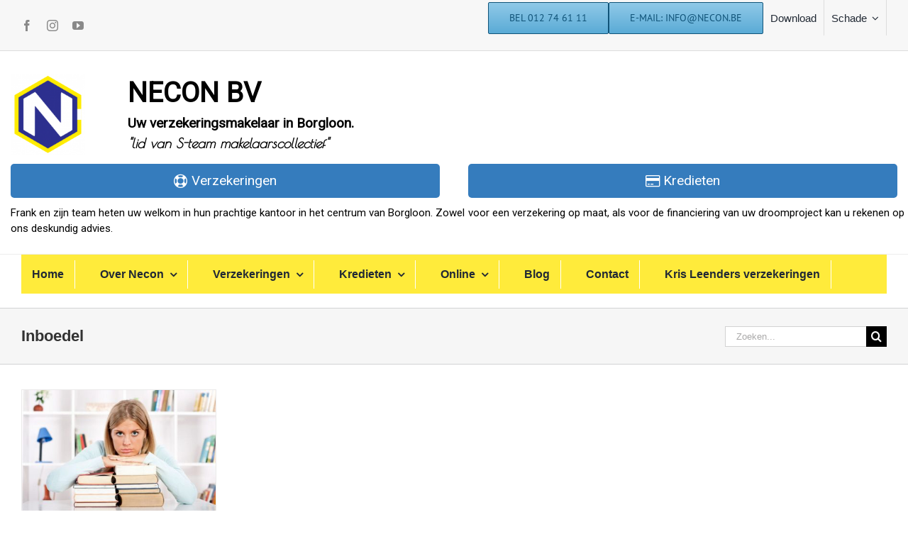

--- FILE ---
content_type: text/html; charset=UTF-8
request_url: https://www.necon.be/tag/inboedel/
body_size: 93428
content:
<!DOCTYPE html>
<html class="avada-html-layout-wide avada-html-header-position-top avada-html-is-archive" lang="nl-NL">
<head>
	<meta http-equiv="X-UA-Compatible" content="IE=edge" />
	<meta http-equiv="Content-Type" content="text/html; charset=utf-8"/>
	<meta name="viewport" content="width=device-width, initial-scale=1" />
	<link rel="dns-prefetch" href="//cdn.hu-manity.co" />
		<!-- Cookie Compliance -->
		<script type="text/javascript">var huOptions = {"appID":"wwwneconbe-abd17a1","currentLanguage":"nl","blocking":false,"globalCookie":false,"isAdmin":false,"privacyConsent":true,"forms":[]};</script>
		<script type="text/javascript" src="https://cdn.hu-manity.co/hu-banner.min.js"></script><meta name='robots' content='index, follow, max-image-preview:large, max-snippet:-1, max-video-preview:-1' />
	<style>img:is([sizes="auto" i], [sizes^="auto," i]) { contain-intrinsic-size: 3000px 1500px }</style>
	
	<!-- This site is optimized with the Yoast SEO Premium plugin v18.1 (Yoast SEO v26.6) - https://yoast.com/wordpress/plugins/seo/ -->
	<title>Inboedel Archives - Necon BV</title>
	<link rel="canonical" href="https://www.necon.be/tag/inboedel/" />
	<meta property="og:locale" content="nl_NL" />
	<meta property="og:type" content="article" />
	<meta property="og:title" content="Inboedel Archieven" />
	<meta property="og:url" content="https://www.necon.be/tag/inboedel/" />
	<meta property="og:site_name" content="Necon BV" />
	<meta name="twitter:card" content="summary_large_image" />
	<script type="application/ld+json" class="yoast-schema-graph">{"@context":"https://schema.org","@graph":[{"@type":"CollectionPage","@id":"https://www.necon.be/tag/inboedel/","url":"https://www.necon.be/tag/inboedel/","name":"Inboedel Archives - Necon BV","isPartOf":{"@id":"https://www.necon.be/#website"},"primaryImageOfPage":{"@id":"https://www.necon.be/tag/inboedel/#primaryimage"},"image":{"@id":"https://www.necon.be/tag/inboedel/#primaryimage"},"thumbnailUrl":"https://www.necon.be/wp-content/uploads/2017/09/60972822_X.jpg","breadcrumb":{"@id":"https://www.necon.be/tag/inboedel/#breadcrumb"},"inLanguage":"nl-NL"},{"@type":"ImageObject","inLanguage":"nl-NL","@id":"https://www.necon.be/tag/inboedel/#primaryimage","url":"https://www.necon.be/wp-content/uploads/2017/09/60972822_X.jpg","contentUrl":"https://www.necon.be/wp-content/uploads/2017/09/60972822_X.jpg","width":900,"height":600},{"@type":"BreadcrumbList","@id":"https://www.necon.be/tag/inboedel/#breadcrumb","itemListElement":[{"@type":"ListItem","position":1,"name":"Home","item":"https://www.necon.be/"},{"@type":"ListItem","position":2,"name":"Inboedel"}]},{"@type":"WebSite","@id":"https://www.necon.be/#website","url":"https://www.necon.be/","name":"Necon BV","description":"Onafhankelijk verzekeringsmakelaar te Borgloon","potentialAction":[{"@type":"SearchAction","target":{"@type":"EntryPoint","urlTemplate":"https://www.necon.be/?s={search_term_string}"},"query-input":{"@type":"PropertyValueSpecification","valueRequired":true,"valueName":"search_term_string"}}],"inLanguage":"nl-NL"}]}</script>
	<!-- / Yoast SEO Premium plugin. -->


<link rel='dns-prefetch' href='//cdn.datatables.net' />
<link rel="alternate" type="application/rss+xml" title="Necon BV &raquo; feed" href="https://www.necon.be/feed/" />
<link rel="alternate" type="application/rss+xml" title="Necon BV &raquo; reacties feed" href="https://www.necon.be/comments/feed/" />
					<link rel="shortcut icon" href="https://www.necon.be/wp-content/uploads/2021/09/favincon.png" type="image/x-icon" />
		
		
					<!-- Android Icon -->
			<link rel="icon" sizes="192x192" href="https://www.necon.be/wp-content/uploads/2021/09/favincon.png">
		
				<link rel="alternate" type="application/rss+xml" title="Necon BV &raquo; Inboedel tag feed" href="https://www.necon.be/tag/inboedel/feed/" />
<script type="text/javascript">
/* <![CDATA[ */
window._wpemojiSettings = {"baseUrl":"https:\/\/s.w.org\/images\/core\/emoji\/16.0.1\/72x72\/","ext":".png","svgUrl":"https:\/\/s.w.org\/images\/core\/emoji\/16.0.1\/svg\/","svgExt":".svg","source":{"concatemoji":"https:\/\/www.necon.be\/wp-includes\/js\/wp-emoji-release.min.js?ver=6.8.3"}};
/*! This file is auto-generated */
!function(s,n){var o,i,e;function c(e){try{var t={supportTests:e,timestamp:(new Date).valueOf()};sessionStorage.setItem(o,JSON.stringify(t))}catch(e){}}function p(e,t,n){e.clearRect(0,0,e.canvas.width,e.canvas.height),e.fillText(t,0,0);var t=new Uint32Array(e.getImageData(0,0,e.canvas.width,e.canvas.height).data),a=(e.clearRect(0,0,e.canvas.width,e.canvas.height),e.fillText(n,0,0),new Uint32Array(e.getImageData(0,0,e.canvas.width,e.canvas.height).data));return t.every(function(e,t){return e===a[t]})}function u(e,t){e.clearRect(0,0,e.canvas.width,e.canvas.height),e.fillText(t,0,0);for(var n=e.getImageData(16,16,1,1),a=0;a<n.data.length;a++)if(0!==n.data[a])return!1;return!0}function f(e,t,n,a){switch(t){case"flag":return n(e,"\ud83c\udff3\ufe0f\u200d\u26a7\ufe0f","\ud83c\udff3\ufe0f\u200b\u26a7\ufe0f")?!1:!n(e,"\ud83c\udde8\ud83c\uddf6","\ud83c\udde8\u200b\ud83c\uddf6")&&!n(e,"\ud83c\udff4\udb40\udc67\udb40\udc62\udb40\udc65\udb40\udc6e\udb40\udc67\udb40\udc7f","\ud83c\udff4\u200b\udb40\udc67\u200b\udb40\udc62\u200b\udb40\udc65\u200b\udb40\udc6e\u200b\udb40\udc67\u200b\udb40\udc7f");case"emoji":return!a(e,"\ud83e\udedf")}return!1}function g(e,t,n,a){var r="undefined"!=typeof WorkerGlobalScope&&self instanceof WorkerGlobalScope?new OffscreenCanvas(300,150):s.createElement("canvas"),o=r.getContext("2d",{willReadFrequently:!0}),i=(o.textBaseline="top",o.font="600 32px Arial",{});return e.forEach(function(e){i[e]=t(o,e,n,a)}),i}function t(e){var t=s.createElement("script");t.src=e,t.defer=!0,s.head.appendChild(t)}"undefined"!=typeof Promise&&(o="wpEmojiSettingsSupports",i=["flag","emoji"],n.supports={everything:!0,everythingExceptFlag:!0},e=new Promise(function(e){s.addEventListener("DOMContentLoaded",e,{once:!0})}),new Promise(function(t){var n=function(){try{var e=JSON.parse(sessionStorage.getItem(o));if("object"==typeof e&&"number"==typeof e.timestamp&&(new Date).valueOf()<e.timestamp+604800&&"object"==typeof e.supportTests)return e.supportTests}catch(e){}return null}();if(!n){if("undefined"!=typeof Worker&&"undefined"!=typeof OffscreenCanvas&&"undefined"!=typeof URL&&URL.createObjectURL&&"undefined"!=typeof Blob)try{var e="postMessage("+g.toString()+"("+[JSON.stringify(i),f.toString(),p.toString(),u.toString()].join(",")+"));",a=new Blob([e],{type:"text/javascript"}),r=new Worker(URL.createObjectURL(a),{name:"wpTestEmojiSupports"});return void(r.onmessage=function(e){c(n=e.data),r.terminate(),t(n)})}catch(e){}c(n=g(i,f,p,u))}t(n)}).then(function(e){for(var t in e)n.supports[t]=e[t],n.supports.everything=n.supports.everything&&n.supports[t],"flag"!==t&&(n.supports.everythingExceptFlag=n.supports.everythingExceptFlag&&n.supports[t]);n.supports.everythingExceptFlag=n.supports.everythingExceptFlag&&!n.supports.flag,n.DOMReady=!1,n.readyCallback=function(){n.DOMReady=!0}}).then(function(){return e}).then(function(){var e;n.supports.everything||(n.readyCallback(),(e=n.source||{}).concatemoji?t(e.concatemoji):e.wpemoji&&e.twemoji&&(t(e.twemoji),t(e.wpemoji)))}))}((window,document),window._wpemojiSettings);
/* ]]> */
</script>
<link rel='stylesheet' id='xmlparse-style1-css' href='https://www.necon.be/wp-content/themes/Avada-Child-Theme/css/xmlparse.css?ver=6.8.3' type='text/css' media='all' />
<link rel='stylesheet' id='xmlparse-style2-css' href='https://www.necon.be/wp-content/themes/Avada-Child-Theme/css/bxslider.css?ver=6.8.3' type='text/css' media='all' />
<style id='wp-emoji-styles-inline-css' type='text/css'>

	img.wp-smiley, img.emoji {
		display: inline !important;
		border: none !important;
		box-shadow: none !important;
		height: 1em !important;
		width: 1em !important;
		margin: 0 0.07em !important;
		vertical-align: -0.1em !important;
		background: none !important;
		padding: 0 !important;
	}
</style>
<link rel='stylesheet' id='avada-parent-stylesheet-css' href='https://www.necon.be/wp-content/themes/Avada/style.css?ver=6.8.3' type='text/css' media='all' />
<link rel='stylesheet' id='fusion-dynamic-css-css' href='https://www.necon.be/wp-content/uploads/fusion-styles/cb64112dca7462e37c1723f2225cfc34.min.css?ver=3.11.9' type='text/css' media='all' />
<link rel="stylesheet" type="text/css" href="https://www.necon.be/wp-content/plugins/nextend-smart-slider3-pro/Public/SmartSlider3/Application/Frontend/Assets/dist/smartslider.min.css?ver=4180a0be" media="all">
<link rel="stylesheet" type="text/css" href="https://fonts.googleapis.com/css?display=swap&amp;family=Roboto%3A300%2C400%7CPoiret+One%3A300%2C400" media="all">
<link rel="stylesheet" type="text/css" href="https://www.necon.be/wp-content/plugins/nextend-smart-slider3-pro/Public/SmartSlider3Pro/Application/Frontend/Assets/icons/fontawesome/dist/fontawesome.min.css?ver=4180a0be" media="all">
<style data-related="n2-ss-1">div#n2-ss-1 .n2-ss-slider-1{display:grid;position:relative;}div#n2-ss-1 .n2-ss-slider-2{display:grid;position:relative;overflow:hidden;padding:0px 0px 0px 0px;border:0px solid RGBA(62,62,62,1);border-radius:0px;background-clip:padding-box;background-repeat:repeat;background-position:50% 50%;background-size:cover;background-attachment:scroll;z-index:1;}div#n2-ss-1:not(.n2-ss-loaded) .n2-ss-slider-2{background-image:none !important;}div#n2-ss-1 .n2-ss-slider-3{display:grid;grid-template-areas:'cover';position:relative;overflow:hidden;z-index:10;}div#n2-ss-1 .n2-ss-slider-3 > *{grid-area:cover;}div#n2-ss-1 .n2-ss-slide-backgrounds,div#n2-ss-1 .n2-ss-slider-3 > .n2-ss-divider{position:relative;}div#n2-ss-1 .n2-ss-slide-backgrounds{z-index:10;}div#n2-ss-1 .n2-ss-slide-backgrounds > *{overflow:hidden;}div#n2-ss-1 .n2-ss-slide-background{transform:translateX(-100000px);}div#n2-ss-1 .n2-ss-slider-4{place-self:center;position:relative;width:100%;height:100%;z-index:20;display:grid;grid-template-areas:'slide';}div#n2-ss-1 .n2-ss-slider-4 > *{grid-area:slide;}div#n2-ss-1.n2-ss-full-page--constrain-ratio .n2-ss-slider-4{height:auto;}div#n2-ss-1 .n2-ss-slide{display:grid;place-items:center;grid-auto-columns:100%;position:relative;z-index:20;-webkit-backface-visibility:hidden;transform:translateX(-100000px);}div#n2-ss-1 .n2-ss-slide{perspective:1000px;}div#n2-ss-1 .n2-ss-slide-active{z-index:21;}.n2-ss-background-animation{position:absolute;top:0;left:0;width:100%;height:100%;z-index:3;}div#n2-ss-1 .n2-ss-button-container,div#n2-ss-1 .n2-ss-button-container a{display:block;}div#n2-ss-1 .n2-ss-button-container--non-full-width,div#n2-ss-1 .n2-ss-button-container--non-full-width a{display:inline-block;}div#n2-ss-1 .n2-ss-button-container.n2-ss-nowrap{white-space:nowrap;}div#n2-ss-1 .n2-ss-button-container a div{display:inline;font-size:inherit;text-decoration:inherit;color:inherit;line-height:inherit;font-family:inherit;font-weight:inherit;}div#n2-ss-1 .n2-ss-button-container a > div{display:inline-flex;align-items:center;vertical-align:top;}div#n2-ss-1 .n2-ss-button-container span{font-size:100%;vertical-align:baseline;}div#n2-ss-1 .n2-ss-button-container a[data-iconplacement="left"] span{margin-right:0.3em;}div#n2-ss-1 .n2-ss-button-container a[data-iconplacement="right"] span{margin-left:0.3em;}div#n2-ss-1 .n-uc-1af19d3b10b50-inner{border-width:0px 0px 0px 0px ;border-style:solid;border-color:RGBA(255,255,255,1);}div#n2-ss-1 .n-uc-1af19d3b10b50-inner:HOVER{border-width:0px 0px 0px 0px ;border-style:solid;border-color:RGBA(255,255,255,1);}div#n2-ss-1 .n-uc-1179109c4a97f-inner{border-width:0px 0px 0px 0px ;border-style:solid;border-color:RGBA(255,255,255,1);}div#n2-ss-1 .n-uc-1179109c4a97f-inner:HOVER{border-width:0px 0px 0px 0px ;border-style:solid;border-color:RGBA(255,255,255,1);}div#n2-ss-1 .n-uc-1bea23d1033f9-inner{border-width:0px 0px 0px 0px ;border-style:solid;border-color:RGBA(255,255,255,1);}div#n2-ss-1 .n-uc-1bea23d1033f9-inner:HOVER{border-width:0px 0px 0px 0px ;border-style:solid;border-color:RGBA(255,255,255,1);}div#n2-ss-1 .n-uc-107c05191a958-inner{border-width:0px 0px 0px 0px ;border-style:solid;border-color:RGBA(255,255,255,1);}div#n2-ss-1 .n-uc-107c05191a958-inner:HOVER{border-width:0px 0px 0px 0px ;border-style:solid;border-color:RGBA(255,255,255,1);}div#n2-ss-1 .n2-style-0a6f048ba619ba713dd50a211e04d2d4-heading{background: #ffffff;opacity:1;padding:0px 0px 0px 0px ;box-shadow: none;border: 0px solid RGBA(0,0,0,1);border-radius:0px;}div#n2-ss-1 .n-uc-1317b8b3344ba-inner{border-width:0px 0px 0px 0px ;border-style:solid;border-color:RGBA(255,255,255,1);}div#n2-ss-1 .n-uc-1317b8b3344ba-inner:HOVER{border-width:0px 0px 0px 0px ;border-style:solid;border-color:RGBA(255,255,255,1);}div#n2-ss-1 .n2-font-69a6b0e627fe4361085b9ea1e79f1e69-hover{font-family: 'Roboto','Arial';color: #000000;font-size:243.75%;text-shadow: none;line-height: 1.5;font-weight: normal;font-style: normal;text-decoration: none;text-align: left;letter-spacing: normal;word-spacing: normal;text-transform: none;font-weight: 800;}div#n2-ss-1 .n2-style-019a3c283ae807e64d56b0d4ed7c8602-heading{background: RGBA(255,255,255,0);opacity:1;padding:0px 0px 0px 15px ;box-shadow: none;border: 0px solid RGBA(0,0,0,1);border-radius:0px;}div#n2-ss-1 .n2-font-416c7ac10797dd4a553a008a72c86a3f-hover{font-family: 'Roboto','Arial';color: #000000;font-size:118.75%;text-shadow: none;line-height: 1.5;font-weight: normal;font-style: normal;text-decoration: none;text-align: left;letter-spacing: normal;word-spacing: normal;text-transform: none;font-weight: 800;}div#n2-ss-1 .n2-font-8fa1fbf82aee56bd9a56c8b7f6b20ada-hover{font-family: 'Poiret One';color: #000000;font-size:118.75%;text-shadow: none;line-height: 1.5;font-weight: normal;font-style: italic;text-decoration: none;text-align: left;letter-spacing: normal;word-spacing: normal;text-transform: none;font-weight: 800;}div#n2-ss-1 .n-uc-173396edb6752-inner{border-width:0px 0px 0px 0px ;border-style:solid;border-color:RGBA(255,255,255,1);}div#n2-ss-1 .n-uc-173396edb6752-inner:HOVER{border-width:0px 0px 0px 0px ;border-style:solid;border-color:RGBA(255,255,255,1);}div#n2-ss-1 .n-uc-164e02fd673bc-inner{border-width:0px 0px 0px 0px ;border-style:solid;border-color:RGBA(255,255,255,1);}div#n2-ss-1 .n-uc-164e02fd673bc-inner:HOVER{border-width:0px 0px 0px 0px ;border-style:solid;border-color:RGBA(255,255,255,1);}div#n2-ss-1 .n2-font-91ecc3526143510ffc61d244fd231a80-link a{font-family: 'Roboto','Arial';color: #ffffff;font-size:118.75%;text-shadow: none;line-height: 1.5;font-weight: normal;font-style: normal;text-decoration: none;text-align: center;letter-spacing: normal;word-spacing: normal;text-transform: none;font-weight: 400;}div#n2-ss-1 .n2-style-8af5329e40a79b0b69ea5ab0abc8146c-heading{background: #357cbd;opacity:1;padding:10px 30px 10px 30px ;box-shadow: none;border: 0px solid RGBA(0,0,0,1);border-radius:5px;}div#n2-ss-1 .n-uc-17a6ae7405131-inner{border-width:0px 0px 0px 0px ;border-style:solid;border-color:RGBA(255,255,255,1);}div#n2-ss-1 .n-uc-17a6ae7405131-inner:HOVER{border-width:0px 0px 0px 0px ;border-style:solid;border-color:RGBA(255,255,255,1);}div#n2-ss-1 .n2-font-c0364ccaca86a1093442d8a0d7eebb67-paragraph{font-family: 'Roboto','Arial';color: #000000;font-size:93.75%;text-shadow: none;line-height: 1.5;font-weight: normal;font-style: normal;text-decoration: none;text-align: justify;letter-spacing: normal;word-spacing: normal;text-transform: none;font-weight: 400;}div#n2-ss-1 .n2-font-c0364ccaca86a1093442d8a0d7eebb67-paragraph a, div#n2-ss-1 .n2-font-c0364ccaca86a1093442d8a0d7eebb67-paragraph a:FOCUS{font-family: 'Roboto','Arial';color: #1890d7;font-size:100%;text-shadow: none;line-height: 1.5;font-weight: normal;font-style: normal;text-decoration: none;text-align: justify;letter-spacing: normal;word-spacing: normal;text-transform: none;font-weight: 400;}div#n2-ss-1 .n2-font-c0364ccaca86a1093442d8a0d7eebb67-paragraph a:HOVER, div#n2-ss-1 .n2-font-c0364ccaca86a1093442d8a0d7eebb67-paragraph a:ACTIVE{font-family: 'Roboto','Arial';color: #1890d7;font-size:100%;text-shadow: none;line-height: 1.5;font-weight: normal;font-style: normal;text-decoration: none;text-align: justify;letter-spacing: normal;word-spacing: normal;text-transform: none;font-weight: 400;}div#n2-ss-1 .n2-style-4aa06f5d923cf49bdcbdab00d71a3fff-heading{background: RGBA(255,255,255,0);opacity:1;padding:0px 0px 0px 10px ;box-shadow: none;border: 0px solid RGBA(0,0,0,1);border-radius:0px;}div#n2-ss-1 .n-uc-5TL5KXHd101l{padding:0px 0px 0px 0px}div#n2-ss-1 .n-uc-X0BjkSTNOF2o-inner{padding:0px 0px 0px 0px;text-align:left;--ssselfalign:var(--ss-fs);;justify-content:center}div#n2-ss-1 .n-uc-X0BjkSTNOF2o{align-self:center;}div#n2-ss-1 .n-uc-1af19d3b10b50-inner{padding:10px 10px 10px 10px}div#n2-ss-1 .n-uc-1af19d3b10b50-inner > .n2-ss-layer-row-inner{width:calc(100% + 21px);margin:-10px;flex-wrap:nowrap;}div#n2-ss-1 .n-uc-1af19d3b10b50-inner > .n2-ss-layer-row-inner > .n2-ss-layer[data-sstype="col"]{margin:10px}div#n2-ss-1 .n-uc-1179109c4a97f-inner{padding:10px 10px 10px 10px;justify-content:center}div#n2-ss-1 .n-uc-1179109c4a97f{width:100%}div#n2-ss-1 .n-uc-1bea23d1033f9-inner{padding:0px 10px 0px 0px}div#n2-ss-1 .n-uc-1bea23d1033f9-inner > .n2-ss-layer-row-inner{width:calc(100% + 21px);margin:-10px;flex-wrap:nowrap;}div#n2-ss-1 .n-uc-1bea23d1033f9-inner > .n2-ss-layer-row-inner > .n2-ss-layer[data-sstype="col"]{margin:10px}div#n2-ss-1 .n-uc-1bea23d1033f9{--margin-top:-5px;--margin-bottom:-5px}div#n2-ss-1 .n-uc-107c05191a958-inner{padding:10px 15px 10px 10px;justify-content:center}div#n2-ss-1 .n-uc-107c05191a958{max-width: 130px;width:25%}div#n2-ss-1 .n-uc-juN2UqaPQwxY{--margin-bottom:-5px;max-width:120px}div#n2-ss-1 .n-uc-1317b8b3344ba-inner{padding:10px 10px 10px 10px;justify-content:center}div#n2-ss-1 .n-uc-1317b8b3344ba{max-width: 530px;width:75%}div#n2-ss-1 .n-uc-173396edb6752-inner{padding:0px 0px 0px 0px}div#n2-ss-1 .n-uc-173396edb6752-inner > .n2-ss-layer-row-inner{width:calc(100% + 21px);margin:-10px;flex-wrap:nowrap;}div#n2-ss-1 .n-uc-173396edb6752-inner > .n2-ss-layer-row-inner > .n2-ss-layer[data-sstype="col"]{margin:10px}div#n2-ss-1 .n-uc-164e02fd673bc-inner{padding:10px 10px 10px 10px;justify-content:center}div#n2-ss-1 .n-uc-164e02fd673bc{width:50%}div#n2-ss-1 .n-uc-17a6ae7405131-inner{padding:10px 10px 10px 10px;justify-content:center}div#n2-ss-1 .n-uc-17a6ae7405131{width:50%}@media (min-width: 1200px){div#n2-ss-1 [data-hide-desktopportrait="1"]{display: none !important;}}@media (orientation: landscape) and (max-width: 1199px) and (min-width: 901px),(orientation: portrait) and (max-width: 1199px) and (min-width: 701px){div#n2-ss-1 .n-uc-1af19d3b10b50-inner > .n2-ss-layer-row-inner{flex-wrap:nowrap;}div#n2-ss-1 .n-uc-1179109c4a97f{width:100%}div#n2-ss-1 .n-uc-1bea23d1033f9-inner > .n2-ss-layer-row-inner{flex-wrap:nowrap;}div#n2-ss-1 .n-uc-1bea23d1033f9{--margin-top:-5px;--margin-right:-45px;--margin-bottom:-5px}div#n2-ss-1 .n-uc-107c05191a958{width:25%}div#n2-ss-1 .n-uc-1317b8b3344ba{width:75%}div#n2-ss-1 .n-uc-173396edb6752-inner > .n2-ss-layer-row-inner{flex-wrap:nowrap;}div#n2-ss-1 .n-uc-164e02fd673bc{width:50%}div#n2-ss-1 .n-uc-DEFm7THTcsJM{display:none}div#n2-ss-1 .n-uc-17a6ae7405131{width:50%}div#n2-ss-1 .n-uc-rlJjcfeaLlo2{display:none}div#n2-ss-1 [data-hide-tabletportrait="1"]{display: none !important;}}@media (orientation: landscape) and (max-width: 900px),(orientation: portrait) and (max-width: 700px){div#n2-ss-1 .n-uc-1af19d3b10b50-inner{padding:10px 10px 0px 10px}div#n2-ss-1 .n-uc-1af19d3b10b50-inner > .n2-ss-layer-row-inner{flex-wrap:wrap;}div#n2-ss-1 .n-uc-1179109c4a97f{width:calc(100% - 20px)}div#n2-ss-1 .n-uc-1bea23d1033f9-inner > .n2-ss-layer-row-inner{flex-wrap:wrap;}div#n2-ss-1 .n-uc-107c05191a958{width:calc(100% - 20px)}div#n2-ss-1 .n-uc-1317b8b3344ba{display:none}div#n2-ss-1 .n-uc-MperQrzFTq0u{display:none}div#n2-ss-1 .n-uc-1CpOsTFNNLvu{display:none}div#n2-ss-1 .n-uc-104960a27f480{display:none}div#n2-ss-1 .n-uc-173396edb6752-inner > .n2-ss-layer-row-inner{flex-wrap:wrap;}div#n2-ss-1 .n-uc-164e02fd673bc{display:none}div#n2-ss-1 .n-uc-DEFm7THTcsJM{display:none}div#n2-ss-1 .n-uc-17a6ae7405131{display:none}div#n2-ss-1 [data-hide-mobileportrait="1"]{display: none !important;}}</style>
<script type="text/javascript" src="https://www.necon.be/wp-includes/js/jquery/jquery.min.js?ver=3.7.1" id="jquery-core-js"></script>
<script type="text/javascript" src="https://www.necon.be/wp-includes/js/jquery/jquery-migrate.min.js?ver=3.4.1" id="jquery-migrate-js"></script>
<script type="text/javascript" src="https://cdn.datatables.net/1.10.12/js/jquery.dataTables.min.js?ver=6.8.3" id="child_theme_datatable-js"></script>
<script type="text/javascript" src="https://www.necon.be/wp-content/themes/Avada-Child-Theme/bxslider.js?ver=6.8.3" id="child_theme_bxslider-js"></script>
<link rel="https://api.w.org/" href="https://www.necon.be/wp-json/" /><link rel="alternate" title="JSON" type="application/json" href="https://www.necon.be/wp-json/wp/v2/tags/186" /><link rel="EditURI" type="application/rsd+xml" title="RSD" href="https://www.necon.be/xmlrpc.php?rsd" />
<meta name="generator" content="WordPress 6.8.3" />
<style type="text/css" id="css-fb-visibility">@media screen and (max-width: 640px){.fusion-no-small-visibility{display:none !important;}body .sm-text-align-center{text-align:center !important;}body .sm-text-align-left{text-align:left !important;}body .sm-text-align-right{text-align:right !important;}body .sm-flex-align-center{justify-content:center !important;}body .sm-flex-align-flex-start{justify-content:flex-start !important;}body .sm-flex-align-flex-end{justify-content:flex-end !important;}body .sm-mx-auto{margin-left:auto !important;margin-right:auto !important;}body .sm-ml-auto{margin-left:auto !important;}body .sm-mr-auto{margin-right:auto !important;}body .fusion-absolute-position-small{position:absolute;top:auto;width:100%;}.awb-sticky.awb-sticky-small{ position: sticky; top: var(--awb-sticky-offset,0); }}@media screen and (min-width: 641px) and (max-width: 1024px){.fusion-no-medium-visibility{display:none !important;}body .md-text-align-center{text-align:center !important;}body .md-text-align-left{text-align:left !important;}body .md-text-align-right{text-align:right !important;}body .md-flex-align-center{justify-content:center !important;}body .md-flex-align-flex-start{justify-content:flex-start !important;}body .md-flex-align-flex-end{justify-content:flex-end !important;}body .md-mx-auto{margin-left:auto !important;margin-right:auto !important;}body .md-ml-auto{margin-left:auto !important;}body .md-mr-auto{margin-right:auto !important;}body .fusion-absolute-position-medium{position:absolute;top:auto;width:100%;}.awb-sticky.awb-sticky-medium{ position: sticky; top: var(--awb-sticky-offset,0); }}@media screen and (min-width: 1025px){.fusion-no-large-visibility{display:none !important;}body .lg-text-align-center{text-align:center !important;}body .lg-text-align-left{text-align:left !important;}body .lg-text-align-right{text-align:right !important;}body .lg-flex-align-center{justify-content:center !important;}body .lg-flex-align-flex-start{justify-content:flex-start !important;}body .lg-flex-align-flex-end{justify-content:flex-end !important;}body .lg-mx-auto{margin-left:auto !important;margin-right:auto !important;}body .lg-ml-auto{margin-left:auto !important;}body .lg-mr-auto{margin-right:auto !important;}body .fusion-absolute-position-large{position:absolute;top:auto;width:100%;}.awb-sticky.awb-sticky-large{ position: sticky; top: var(--awb-sticky-offset,0); }}</style><link rel="icon" href="https://www.necon.be/wp-content/uploads/2021/09/cropped-favincon-32x32.png" sizes="32x32" />
<link rel="icon" href="https://www.necon.be/wp-content/uploads/2021/09/cropped-favincon-192x192.png" sizes="192x192" />
<link rel="apple-touch-icon" href="https://www.necon.be/wp-content/uploads/2021/09/cropped-favincon-180x180.png" />
<meta name="msapplication-TileImage" content="https://www.necon.be/wp-content/uploads/2021/09/cropped-favincon-270x270.png" />
		<script type="text/javascript">
			var doc = document.documentElement;
			doc.setAttribute( 'data-useragent', navigator.userAgent );
		</script>
		
	<script>(function(){this._N2=this._N2||{_r:[],_d:[],r:function(){this._r.push(arguments)},d:function(){this._d.push(arguments)}}}).call(window);!function(a){a.indexOf("Safari")>0&&-1===a.indexOf("Chrome")&&document.documentElement.style.setProperty("--ss-safari-fix-225962","1px")}(navigator.userAgent);!function(e,i,o,r){(i=e.match(/(Chrome|Firefox|Safari)\/(\d+)\./))&&("Chrome"==i[1]?r=+i[2]>=32:"Firefox"==i[1]?r=+i[2]>=65:"Safari"==i[1]&&(o=e.match(/Version\/(\d+)/)||e.match(/(\d+)[0-9_]+like Mac/))&&(r=+o[1]>=14),r&&document.documentElement.classList.add("n2webp"))}(navigator.userAgent);</script><script src="https://www.necon.be/wp-content/plugins/nextend-smart-slider3-pro/Public/SmartSlider3/Application/Frontend/Assets/dist/n2.min.js?ver=4180a0be" defer async></script>
<script src="https://www.necon.be/wp-content/plugins/nextend-smart-slider3-pro/Public/SmartSlider3/Application/Frontend/Assets/dist/smartslider-frontend.min.js?ver=4180a0be" defer async></script>
<script src="https://www.necon.be/wp-content/plugins/nextend-smart-slider3-pro/Public/SmartSlider3/Slider/SliderType/Simple/Assets/dist/ss-simple.min.js?ver=4180a0be" defer async></script>
<script>_N2.r('documentReady',function(){_N2.r(["documentReady","smartslider-frontend","ss-simple"],function(){new _N2.SmartSliderSimple('n2-ss-1',{"admin":false,"callbacks":"","background.video.mobile":1,"loadingTime":2000,"randomize":{"randomize":0,"randomizeFirst":0},"alias":{"id":0,"smoothScroll":0,"slideSwitch":0,"scroll":1},"align":"normal","isDelayed":0,"responsive":{"mediaQueries":{"all":false,"desktopportrait":["(min-width: 1200px)"],"tabletportrait":["(orientation: landscape) and (max-width: 1199px) and (min-width: 901px)","(orientation: portrait) and (max-width: 1199px) and (min-width: 701px)"],"mobileportrait":["(orientation: landscape) and (max-width: 900px)","(orientation: portrait) and (max-width: 700px)"]},"base":{"slideOuterWidth":1280,"slideOuterHeight":130,"sliderWidth":1280,"sliderHeight":130,"slideWidth":1280,"slideHeight":130},"hideOn":{"desktopLandscape":false,"desktopPortrait":false,"tabletLandscape":false,"tabletPortrait":false,"mobileLandscape":false,"mobilePortrait":false},"onResizeEnabled":true,"type":"auto","sliderHeightBasedOn":"real","focusUser":1,"focusEdge":"auto","breakpoints":[{"device":"tabletPortrait","type":"max-screen-width","portraitWidth":1199,"landscapeWidth":1199},{"device":"mobilePortrait","type":"max-screen-width","portraitWidth":700,"landscapeWidth":900}],"enabledDevices":{"desktopLandscape":0,"desktopPortrait":1,"tabletLandscape":0,"tabletPortrait":1,"mobileLandscape":0,"mobilePortrait":1},"sizes":{"desktopPortrait":{"width":1280,"height":130,"max":3000,"min":1200},"tabletPortrait":{"width":701,"height":71,"customHeight":false,"max":1199,"min":701},"mobilePortrait":{"width":320,"height":32,"customHeight":false,"max":900,"min":320}},"overflowHiddenPage":0,"focus":{"offsetTop":"#wpadminbar","offsetBottom":""}},"controls":{"mousewheel":0,"touch":"horizontal","keyboard":0,"blockCarouselInteraction":1},"playWhenVisible":0,"playWhenVisibleAt":0.5,"lazyLoad":0,"lazyLoadNeighbor":0,"blockrightclick":1,"maintainSession":0,"autoplay":{"enabled":0,"start":1,"duration":8000,"autoplayLoop":1,"allowReStart":0,"pause":{"click":1,"mouse":"0","mediaStarted":1},"resume":{"click":0,"mouse":"0","mediaEnded":1,"slidechanged":0},"interval":1,"intervalModifier":"loop","intervalSlide":"current"},"perspective":1000,"layerMode":{"playOnce":0,"playFirstLayer":1,"mode":"skippable","inAnimation":"mainInEnd"},"parallax":{"enabled":1,"mobile":0,"is3D":0,"animate":1,"horizontal":"mouse","vertical":"mouse","origin":"slider","scrollmove":"both"},"postBackgroundAnimations":0,"bgAnimations":0,"mainanimation":{"type":"horizontal","duration":600,"delay":0,"ease":"easeOutQuad","shiftedBackgroundAnimation":"auto"},"carousel":0,"initCallbacks":function(){}})})});</script></head>

<body data-rsssl=1 class="archive tag tag-inboedel tag-186 wp-theme-Avada wp-child-theme-Avada-Child-Theme cookies-not-set fusion-image-hovers fusion-pagination-sizing fusion-button_type-flat fusion-button_span-no fusion-button_gradient-linear avada-image-rollover-circle-yes avada-image-rollover-yes avada-image-rollover-direction-left fusion-has-button-gradient fusion-body ltr fusion-sticky-header no-tablet-sticky-header no-mobile-sticky-header no-mobile-slidingbar no-desktop-totop no-mobile-totop fusion-disable-outline fusion-sub-menu-fade mobile-logo-pos-left layout-wide-mode avada-has-boxed-modal-shadow-none layout-scroll-offset-full avada-has-zero-margin-offset-top fusion-top-header menu-text-align-center mobile-menu-design-modern fusion-hide-pagination-text fusion-header-layout-v3 avada-responsive avada-footer-fx-none avada-menu-highlight-style-bar fusion-search-form-classic fusion-main-menu-search-overlay fusion-avatar-square avada-sticky-shrinkage avada-dropdown-styles avada-blog-layout-grid avada-blog-archive-layout-grid avada-header-shadow-no avada-menu-icon-position-left avada-has-megamenu-shadow avada-has-mainmenu-dropdown-divider fusion-has-main-nav-icon-circle avada-has-megamenu-item-divider avada-has-breadcrumb-mobile-hidden avada-has-titlebar-bar_and_content avada-has-pagination-padding avada-flyout-menu-direction-fade avada-ec-views-v1" data-awb-post-id="7629">
		<a class="skip-link screen-reader-text" href="#content">Ga naar inhoud</a>

	<div id="boxed-wrapper">
		
		<div id="wrapper" class="fusion-wrapper">
			<div id="home" style="position:relative;top:-1px;"></div>
												<div class="fusion-tb-header"><div class="fusion-fullwidth fullwidth-box fusion-builder-row-1 fusion-flex-container nonhundred-percent-fullwidth non-hundred-percent-height-scrolling fusion-sticky-container fusion-custom-z-index" style="--awb-border-sizes-bottom:1px;--awb-border-color:#dddddd;--awb-border-radius-top-left:0px;--awb-border-radius-top-right:0px;--awb-border-radius-bottom-right:0px;--awb-border-radius-bottom-left:0px;--awb-z-index:99999;--awb-padding-top:0px;--awb-padding-right:30px;--awb-padding-bottom:0px;--awb-padding-left:30px;--awb-background-color:#f7f7f7;--awb-flex-wrap:wrap;" data-transition-offset="0" data-scroll-offset="0" data-sticky-small-visibility="1" data-sticky-medium-visibility="1" data-sticky-large-visibility="1" ><div class="fusion-builder-row fusion-row fusion-flex-align-items-center fusion-flex-content-wrap" style="max-width:1310.4px;margin-left: calc(-4% / 2 );margin-right: calc(-4% / 2 );"><div class="fusion-layout-column fusion_builder_column fusion-builder-column-0 fusion_builder_column_1_5 1_5 fusion-flex-column" style="--awb-bg-size:cover;--awb-width-large:20%;--awb-margin-top-large:0px;--awb-spacing-right-large:9.6%;--awb-margin-bottom-large:0px;--awb-spacing-left-large:9.6%;--awb-width-medium:100%;--awb-order-medium:0;--awb-spacing-right-medium:1.92%;--awb-spacing-left-medium:1.92%;--awb-width-small:50%;--awb-order-small:0;--awb-spacing-right-small:3.84%;--awb-spacing-left-small:3.84%;"><div class="fusion-column-wrapper fusion-column-has-shadow fusion-flex-justify-content-flex-start fusion-content-layout-column"><div class="fusion-social-links fusion-social-links-1" style="--awb-margin-top:0px;--awb-margin-right:0px;--awb-margin-bottom:0px;--awb-margin-left:0px;--awb-box-border-top:0px;--awb-box-border-right:0px;--awb-box-border-bottom:0px;--awb-box-border-left:0px;--awb-icon-colors-hover:rgba(190,189,189,0.8);--awb-box-colors-hover:rgba(232,232,232,0.8);--awb-box-border-color:var(--awb-color3);--awb-box-border-color-hover:var(--awb-color4);"><div class="fusion-social-networks color-type-custom"><div class="fusion-social-networks-wrapper"><a class="fusion-social-network-icon fusion-tooltip fusion-facebook awb-icon-facebook" style="color:#898989;font-size:16px;" data-placement="bottom" data-title="Facebook" data-toggle="tooltip" title="Facebook" aria-label="facebook" target="_blank" rel="noopener noreferrer" href="https://www.facebook.com/profile.php?id=100063496331801"></a><a class="fusion-social-network-icon fusion-tooltip fusion-instagram awb-icon-instagram" style="color:#898989;font-size:16px;" data-placement="bottom" data-title="Instagram" data-toggle="tooltip" title="Instagram" aria-label="instagram" target="_blank" rel="noopener noreferrer" href="https://www.instagram.com/necon_verzekeringen_kredieten/"></a><a class="fusion-social-network-icon fusion-tooltip fusion-youtube awb-icon-youtube" style="color:#898989;font-size:16px;" data-placement="bottom" data-title="YouTube" data-toggle="tooltip" title="YouTube" aria-label="youtube" target="_blank" rel="noopener noreferrer" href="#"></a></div></div></div></div></div><div class="fusion-layout-column fusion_builder_column fusion-builder-column-1 fusion_builder_column_4_5 4_5 fusion-flex-column" style="--awb-bg-size:cover;--awb-width-large:80%;--awb-margin-top-large:0px;--awb-spacing-right-large:2.4%;--awb-margin-bottom-large:0px;--awb-spacing-left-large:2.4%;--awb-width-medium:100%;--awb-order-medium:0;--awb-spacing-right-medium:1.92%;--awb-spacing-left-medium:1.92%;--awb-width-small:50%;--awb-order-small:0;--awb-spacing-right-small:3.84%;--awb-spacing-left-small:3.84%;"><div class="fusion-column-wrapper fusion-column-has-shadow fusion-flex-justify-content-flex-start fusion-content-layout-column"><nav class="awb-menu awb-menu_row awb-menu_em-hover mobile-mode-collapse-to-button awb-menu_icons-left awb-menu_dc-yes mobile-trigger-fullwidth-off awb-menu_mobile-toggle awb-menu_indent-left mobile-size-full-absolute loading mega-menu-loading awb-menu_desktop awb-menu_arrows-main awb-menu_dropdown awb-menu_expand-right awb-menu_transition-opacity fusion-no-small-visibility" style="--awb-font-size:15px;--awb-text-transform:none;--awb-min-height:50px;--awb-justify-content:flex-end;--awb-items-padding-top:0px;--awb-items-padding-right:10px;--awb-items-padding-bottom:0px;--awb-items-padding-left:10px;--awb-border-color:#dddddd;--awb-border-right:1px;--awb-active-bg:#ffffff;--awb-active-border-right:1px;--awb-submenu-text-transform:none;--awb-main-justify-content:flex-start;--awb-mobile-nav-button-align-hor:flex-end;--awb-mobile-trigger-font-size:25px;--awb-mobile-trigger-color:#000000;--awb-mobile-justify:flex-start;--awb-mobile-caret-left:auto;--awb-mobile-caret-right:0;--awb-fusion-font-family-typography:Verdana, Geneva, sans-serif;--awb-fusion-font-style-typography:normal;--awb-fusion-font-weight-typography:400;--awb-fusion-font-family-submenu-typography:inherit;--awb-fusion-font-style-submenu-typography:normal;--awb-fusion-font-weight-submenu-typography:400;--awb-fusion-font-family-mobile-typography:inherit;--awb-fusion-font-style-mobile-typography:normal;--awb-fusion-font-weight-mobile-typography:400;" aria-label="Topmenu" data-breakpoint="640" data-count="0" data-transition-type="fade" data-transition-time="300" data-expand="right"><button type="button" class="awb-menu__m-toggle awb-menu__m-toggle_no-text" aria-expanded="false" aria-controls="menu-topmenu"><span class="awb-menu__m-toggle-inner"><span class="collapsed-nav-text"><span class="screen-reader-text">Toggle Navigation</span></span><span class="awb-menu__m-collapse-icon awb-menu__m-collapse-icon_no-text"><span class="awb-menu__m-collapse-icon-open awb-menu__m-collapse-icon-open_no-text fa-bars fas"></span><span class="awb-menu__m-collapse-icon-close awb-menu__m-collapse-icon-close_no-text fa-times fas"></span></span></span></button><ul id="menu-topmenu" class="fusion-menu awb-menu__main-ul awb-menu__main-ul_row"><li  id="menu-item-8622"  class="menu-item menu-item-type-custom menu-item-object-custom menu-item-8622 awb-menu__li awb-menu__main-li awb-menu__li_button"  data-item-id="8622"><a  href="tel:012%2074%2061%2011" class="awb-menu__main-a awb-menu__main-a_button"><span class="menu-text fusion-button button-default button-large">Bel 012 74 61 11</span></a></li><li  id="menu-item-8623"  class="menu-item menu-item-type-custom menu-item-object-custom menu-item-8623 awb-menu__li awb-menu__main-li awb-menu__li_button"  data-item-id="8623"><a  href="mailto:info@necon.be" class="awb-menu__main-a awb-menu__main-a_button"><span class="menu-text fusion-button button-default button-large">E-mail: info@necon.be</span></a></li><li  id="menu-item-6011"  class="menu-item menu-item-type-post_type menu-item-object-page menu-item-6011 awb-menu__li awb-menu__main-li awb-menu__main-li_regular"  data-item-id="6011"><span class="awb-menu__main-background-default awb-menu__main-background-default_fade"></span><span class="awb-menu__main-background-active awb-menu__main-background-active_fade"></span><a  href="https://www.necon.be/download/" class="awb-menu__main-a awb-menu__main-a_regular"><span class="menu-text">Download</span></a></li><li  id="menu-item-7479"  class="menu-item menu-item-type-custom menu-item-object-custom menu-item-has-children menu-item-7479 awb-menu__li awb-menu__main-li awb-menu__main-li_regular awb-menu__main-li_with-main-arrow awb-menu__main-li_with-arrow"  data-item-id="7479"><span class="awb-menu__main-background-default awb-menu__main-background-default_fade"></span><span class="awb-menu__main-background-active awb-menu__main-background-active_fade"></span><a  href="#" class="awb-menu__main-a awb-menu__main-a_regular"><span class="menu-text">Schade</span><span class="awb-menu__open-nav-submenu-hover"></span></a><button type="button" aria-label="Open submenu of Schade" aria-expanded="false" class="awb-menu__open-nav-submenu_mobile awb-menu__open-nav-submenu_main"></button><ul class="awb-menu__sub-ul awb-menu__sub-ul_main"><li  id="menu-item-7477"  class="menu-item menu-item-type-post_type menu-item-object-page menu-item-7477 awb-menu__li awb-menu__sub-li" ><a  href="https://www.necon.be/schade/" class="awb-menu__sub-a"><span>Schade</span></a></li><li  id="menu-item-7476"  class="menu-item menu-item-type-post_type menu-item-object-page menu-item-7476 awb-menu__li awb-menu__sub-li" ><a  href="https://www.necon.be/online-schadeaangifte/" class="awb-menu__sub-a"><span>Online schadeaangifte</span></a></li><li  id="menu-item-7478"  class="menu-item menu-item-type-post_type menu-item-object-page menu-item-7478 awb-menu__li awb-menu__sub-li" ><a  href="https://www.necon.be/schade-en-servicenummers/" class="awb-menu__sub-a"><span>Schade en servicenummers</span></a></li></ul></li></ul></nav><div class="fusion-builder-row fusion-builder-row-inner fusion-row fusion-flex-align-items-center fusion-flex-content-wrap" style="width:104% !important;max-width:104% !important;margin-left: calc(-4% / 2 );margin-right: calc(-4% / 2 );"><div class="fusion-layout-column fusion_builder_column_inner fusion-builder-nested-column-0 fusion_builder_column_inner_1_6 1_6 fusion-flex-column" style="--awb-bg-size:cover;--awb-width-large:16.666666666667%;--awb-margin-top-large:0px;--awb-spacing-right-large:11.52%;--awb-margin-bottom-large:20px;--awb-spacing-left-large:11.52%;--awb-width-medium:100%;--awb-order-medium:0;--awb-spacing-right-medium:1.92%;--awb-spacing-left-medium:1.92%;--awb-width-small:100%;--awb-order-small:0;--awb-spacing-right-small:1.92%;--awb-spacing-left-small:1.92%;"><div class="fusion-column-wrapper fusion-column-has-shadow fusion-flex-justify-content-flex-start fusion-content-layout-column"></div></div><div class="fusion-layout-column fusion_builder_column_inner fusion-builder-nested-column-1 fusion_builder_column_inner_5_6 5_6 fusion-flex-column" style="--awb-bg-size:cover;--awb-width-large:83.333333333333%;--awb-margin-top-large:0px;--awb-spacing-right-large:2.304%;--awb-margin-bottom-large:20px;--awb-spacing-left-large:2.304%;--awb-width-medium:100%;--awb-order-medium:0;--awb-spacing-right-medium:1.92%;--awb-spacing-left-medium:1.92%;--awb-width-small:100%;--awb-order-small:0;--awb-spacing-right-small:1.92%;--awb-spacing-left-small:1.92%;"><div class="fusion-column-wrapper fusion-column-has-shadow fusion-flex-justify-content-flex-start fusion-content-layout-column"><nav class="awb-menu awb-menu_row awb-menu_em-hover mobile-mode-collapse-to-button awb-menu_icons-left awb-menu_dc-yes mobile-trigger-fullwidth-off awb-menu_mobile-toggle awb-menu_indent-left mobile-size-full-absolute loading mega-menu-loading awb-menu_desktop awb-menu_dropdown awb-menu_expand-right awb-menu_transition-fade fusion-no-medium-visibility fusion-no-large-visibility" style="--awb-text-transform:none;--awb-submenu-text-transform:none;--awb-main-justify-content:flex-start;--awb-mobile-justify:flex-start;--awb-mobile-caret-left:auto;--awb-mobile-caret-right:0;--awb-fusion-font-family-typography:inherit;--awb-fusion-font-style-typography:normal;--awb-fusion-font-weight-typography:400;--awb-fusion-font-family-submenu-typography:inherit;--awb-fusion-font-style-submenu-typography:normal;--awb-fusion-font-weight-submenu-typography:400;--awb-fusion-font-family-mobile-typography:inherit;--awb-fusion-font-style-mobile-typography:normal;--awb-fusion-font-weight-mobile-typography:400;" aria-label="Menu Mobile" data-breakpoint="1024" data-count="1" data-transition-type="fade" data-transition-time="300" data-expand="right"><button type="button" class="awb-menu__m-toggle awb-menu__m-toggle_no-text" aria-expanded="false" aria-controls="menu-menu-mobile"><span class="awb-menu__m-toggle-inner"><span class="collapsed-nav-text"><span class="screen-reader-text">Toggle Navigation</span></span><span class="awb-menu__m-collapse-icon awb-menu__m-collapse-icon_no-text"><span class="awb-menu__m-collapse-icon-open awb-menu__m-collapse-icon-open_no-text fa-bars fas"></span><span class="awb-menu__m-collapse-icon-close awb-menu__m-collapse-icon-close_no-text fa-times fas"></span></span></span></button><ul id="menu-menu-mobile" class="fusion-menu awb-menu__main-ul awb-menu__main-ul_row"><li  id="menu-item-8590"  class="menu-item menu-item-type-post_type menu-item-object-page menu-item-home menu-item-8590 awb-menu__li awb-menu__main-li awb-menu__main-li_regular"  data-item-id="8590"><span class="awb-menu__main-background-default awb-menu__main-background-default_fade"></span><span class="awb-menu__main-background-active awb-menu__main-background-active_fade"></span><a  href="https://www.necon.be/" class="awb-menu__main-a awb-menu__main-a_regular"><span class="menu-text">Welkom</span></a></li><li  id="menu-item-8594"  class="menu-item menu-item-type-post_type menu-item-object-page menu-item-8594 awb-menu__li awb-menu__main-li awb-menu__main-li_regular"  data-item-id="8594"><span class="awb-menu__main-background-default awb-menu__main-background-default_fade"></span><span class="awb-menu__main-background-active awb-menu__main-background-active_fade"></span><a  href="https://www.necon.be/necon-verzekeringen/" class="awb-menu__main-a awb-menu__main-a_regular"><span class="menu-text">Over ons</span></a></li><li  id="menu-item-8593"  class="menu-item menu-item-type-post_type menu-item-object-page menu-item-8593 awb-menu__li awb-menu__main-li awb-menu__main-li_regular"  data-item-id="8593"><span class="awb-menu__main-background-default awb-menu__main-background-default_fade"></span><span class="awb-menu__main-background-active awb-menu__main-background-active_fade"></span><a  href="https://www.necon.be/contactformulier/" class="awb-menu__main-a awb-menu__main-a_regular"><span class="menu-text">Contact</span></a></li><li  id="menu-item-8639"  class="menu-item menu-item-type-custom menu-item-object-custom menu-item-8639 awb-menu__li awb-menu__main-li awb-menu__main-li_regular"  data-item-id="8639"><span class="awb-menu__main-background-default awb-menu__main-background-default_fade"></span><span class="awb-menu__main-background-active awb-menu__main-background-active_fade"></span><a  href="https://necon.youcanbookme.com" class="awb-menu__main-a awb-menu__main-a_regular"><span class="menu-text">Afspraak maken</span></a></li><li  id="menu-item-8632"  class="menu-item menu-item-type-post_type menu-item-object-page menu-item-8632 awb-menu__li awb-menu__main-li awb-menu__main-li_regular"  data-item-id="8632"><span class="awb-menu__main-background-default awb-menu__main-background-default_fade"></span><span class="awb-menu__main-background-active awb-menu__main-background-active_fade"></span><a  href="https://www.necon.be/over-ons-kantoor/" class="awb-menu__main-a awb-menu__main-a_regular"><span class="menu-text">Praktische informatie</span></a></li><li  id="menu-item-8633"  class="menu-item menu-item-type-post_type menu-item-object-page menu-item-8633 awb-menu__li awb-menu__main-li awb-menu__main-li_regular"  data-item-id="8633"><span class="awb-menu__main-background-default awb-menu__main-background-default_fade"></span><span class="awb-menu__main-background-active awb-menu__main-background-active_fade"></span><a  href="https://www.necon.be/onze-partners/" class="awb-menu__main-a awb-menu__main-a_regular"><span class="menu-text">Onze partners</span></a></li><li  id="menu-item-8629"  class="menu-item menu-item-type-post_type menu-item-object-page menu-item-8629 awb-menu__li awb-menu__main-li awb-menu__main-li_regular"  data-item-id="8629"><span class="awb-menu__main-background-default awb-menu__main-background-default_fade"></span><span class="awb-menu__main-background-active awb-menu__main-background-active_fade"></span><a  href="https://www.necon.be/particulieren-overzicht/" class="awb-menu__main-a awb-menu__main-a_regular"><span class="menu-text">Verzekeringen particulieren</span></a></li><li  id="menu-item-8630"  class="menu-item menu-item-type-post_type menu-item-object-page menu-item-8630 awb-menu__li awb-menu__main-li awb-menu__main-li_regular"  data-item-id="8630"><span class="awb-menu__main-background-default awb-menu__main-background-default_fade"></span><span class="awb-menu__main-background-active awb-menu__main-background-active_fade"></span><a  href="https://www.necon.be/verzekeringen-kmo-overzicht/" class="awb-menu__main-a awb-menu__main-a_regular"><span class="menu-text">Verzekeringen Professionelen</span></a></li><li  id="menu-item-8595"  class="menu-item menu-item-type-post_type menu-item-object-page menu-item-8595 awb-menu__li awb-menu__main-li awb-menu__main-li_regular"  data-item-id="8595"><span class="awb-menu__main-background-default awb-menu__main-background-default_fade"></span><span class="awb-menu__main-background-active awb-menu__main-background-active_fade"></span><a  href="https://www.necon.be/schade/" class="awb-menu__main-a awb-menu__main-a_regular"><span class="menu-text">Schade</span></a></li><li  id="menu-item-8591"  class="menu-item menu-item-type-post_type menu-item-object-page current_page_parent menu-item-8591 awb-menu__li awb-menu__main-li awb-menu__main-li_regular"  data-item-id="8591"><span class="awb-menu__main-background-default awb-menu__main-background-default_fade"></span><span class="awb-menu__main-background-active awb-menu__main-background-active_fade"></span><a  href="https://www.necon.be/blog/" class="awb-menu__main-a awb-menu__main-a_regular"><span class="menu-text">Blog</span></a></li></ul></nav></div></div></div></div></div></div></div><div class="fusion-fullwidth fullwidth-box fusion-builder-row-2 fusion-flex-container nonhundred-percent-fullwidth non-hundred-percent-height-scrolling" style="--awb-border-sizes-bottom:1px;--awb-border-color:#ededed;--awb-border-radius-top-left:0px;--awb-border-radius-top-right:0px;--awb-border-radius-bottom-right:0px;--awb-border-radius-bottom-left:0px;--awb-padding-top:5px;--awb-padding-right:5px;--awb-padding-bottom:5px;--awb-padding-left:5px;--awb-padding-top-small:30px;--awb-padding-bottom-small:30px;--awb-background-color:#ffffff;--awb-flex-wrap:wrap;" ><div class="fusion-builder-row fusion-row fusion-flex-align-items-center fusion-flex-justify-content-center fusion-flex-content-wrap" style="max-width:1310.4px;margin-left: calc(-4% / 2 );margin-right: calc(-4% / 2 );"><div class="fusion-layout-column fusion_builder_column fusion-builder-column-2 fusion_builder_column_1_1 1_1 fusion-flex-column fusion-flex-align-self-flex-start fusion-no-small-visibility" style="--awb-padding-top-small:20px;--awb-padding-bottom-small:10px;--awb-bg-size:cover;--awb-width-large:100%;--awb-margin-top-large:0px;--awb-spacing-right-large:0px;--awb-margin-bottom-large:0px;--awb-spacing-left-large:0px;--awb-width-medium:100%;--awb-order-medium:0;--awb-spacing-right-medium:1.92%;--awb-spacing-left-medium:1.92%;--awb-width-small:100%;--awb-order-small:3;--awb-spacing-right-small:0px;--awb-margin-bottom-small:0px;--awb-spacing-left-small:0px;"><div class="fusion-column-wrapper fusion-column-has-shadow fusion-flex-justify-content-flex-start fusion-content-layout-column"><div class="fusion-text fusion-text-1 fusion-text-no-margin" style="--awb-content-alignment:left;--awb-font-size:18px;--awb-line-height:20px;"><div class="n2-section-smartslider fitvidsignore  n2_clear" data-ssid="1"><div id="n2-ss-1-align" class="n2-ss-align"><div class="n2-padding"><div id="n2-ss-1" data-creator="Smart Slider 3" data-responsive="auto" class="n2-ss-slider n2-ow n2-has-hover n2notransition  ">
        <div class="n2-ss-slider-1 n2_ss__touch_element n2-ow" style="">
            <div class="n2-ss-slider-2 n2-ow">
                                                <div class="n2-ss-slider-3 n2-ow" style="">

                    <div class="n2-ss-slide-backgrounds n2-ow-all"><div class="n2-ss-slide-background" data-public-id="1" data-mode="fill"><div data-color="RGBA(255,255,255,1)" style="background-color: RGBA(255,255,255,1);" class="n2-ss-slide-background-color"></div></div></div>                    <div class="n2-ss-slider-4 n2-ow">
                        <svg xmlns="http://www.w3.org/2000/svg" viewBox="0 0 1280 130" data-related-device="desktopPortrait" class="n2-ow n2-ss-preserve-size n2-ss-preserve-size--slider n2-ss-slide-limiter"></svg><div data-first="1" data-slide-duration="0" data-id="9" data-slide-public-id="1" data-title="Slide" class="n2-ss-slide n2-ow  n2-ss-slide-9"><div role="note" class="n2-ss-slide--focus" tabindex="-1">Slide</div><div class="n2-ss-layers-container n2-ss-slide-limiter n2-ow"><div class="n2-ss-layer n2-ow n-uc-5TL5KXHd101l" data-sstype="slide" data-pm="default"><div class="n2-ss-layer n2-ow n-uc-X0BjkSTNOF2o" data-pm="default" data-sstype="content" data-hasbackground="0"><div class="n2-ss-section-main-content n2-ss-layer-with-background n2-ss-layer-content n2-ow n-uc-X0BjkSTNOF2o-inner"><div class="n2-ss-layer n2-ow n2-ss-layer--block n2-ss-has-self-align n-uc-1af19d3b10b50" data-pm="normal" data-sstype="row"><div class="n2-ss-layer-row n2-ss-layer-with-background n-uc-1af19d3b10b50-inner"><div class="n2-ss-layer-row-inner "><div class="n2-ss-layer n2-ow n-uc-1179109c4a97f" data-pm="default" data-sstype="col"><div class="n2-ss-layer-col n2-ss-layer-with-background n2-ss-layer-content n-uc-1179109c4a97f-inner"><div class="n2-ss-layer n2-ow n2-ss-layer--block n2-ss-has-self-align n-uc-1bea23d1033f9" data-pm="normal" data-sstype="row"><div class="n2-ss-layer-row n2-ss-layer-with-background n-uc-1bea23d1033f9-inner"><div class="n2-ss-layer-row-inner "><div class="n2-ss-layer n2-ow n-uc-107c05191a958" data-pm="default" data-sstype="col"><div class="n2-ss-layer-col n2-ss-layer-with-background n2-ss-layer-content n-uc-107c05191a958-inner"><div class="n2-ss-layer n2-ow n-uc-juN2UqaPQwxY" data-pm="normal" data-sstype="layer"><div class="n2-style-0a6f048ba619ba713dd50a211e04d2d4-heading  n2-ss-item-image-content n2-ss-item-content n2-ow-all"><a href="https://www.necon.be"><picture class="skip-lazy" data-skip-lazy="1"><img decoding="async" id="n2-ss-1item1" alt="Logo Necon verzekeringen en kredieten" class="skip-lazy" width="146" height="157" data-skip-lazy="1" src="//www.necon.be/wp-content/uploads/2021/06/necon_logo_profielfotoFB-e1631202490295.png" /></picture></a></div></div></div></div><div class="n2-ss-layer n2-ow n-uc-1317b8b3344ba" data-pm="default" data-hidemobileportrait="1" data-sstype="col"><div class="n2-ss-layer-col n2-ss-layer-with-background n2-ss-layer-content n-uc-1317b8b3344ba-inner"><div class="n2-ss-layer n2-ow n-uc-MperQrzFTq0u" data-pm="normal" data-hidemobileportrait="1" data-sstype="layer"><div id="n2-ss-1item2" class="n2-font-69a6b0e627fe4361085b9ea1e79f1e69-hover n2-style-019a3c283ae807e64d56b0d4ed7c8602-heading   n2-ss-item-content n2-ss-text n2-ow" style="display:block;">NECON BV</div></div><div class="n2-ss-layer n2-ow n-uc-1CpOsTFNNLvu" data-pm="normal" data-hidemobileportrait="1" data-sstype="layer"><div id="n2-ss-1item3" class="n2-font-416c7ac10797dd4a553a008a72c86a3f-hover n2-style-019a3c283ae807e64d56b0d4ed7c8602-heading   n2-ss-item-content n2-ss-text n2-ow" style="display:block;">Uw verzekeringsmakelaar in Borgloon.</div></div><div class="n2-ss-layer n2-ow n-uc-104960a27f480" data-pm="normal" data-hidemobileportrait="1" data-sstype="layer"><div id="n2-ss-1item4" class="n2-font-8fa1fbf82aee56bd9a56c8b7f6b20ada-hover n2-style-019a3c283ae807e64d56b0d4ed7c8602-heading   n2-ss-item-content n2-ss-text n2-ow" style="display:block;">"lid van S-team makelaarscollectief"</div></div></div></div></div></div></div><div class="n2-ss-layer n2-ow n2-ss-layer--block n2-ss-has-self-align n-uc-173396edb6752" data-pm="normal" data-sstype="row"><div class="n2-ss-layer-row n2-ss-layer-with-background n-uc-173396edb6752-inner"><div class="n2-ss-layer-row-inner "><div class="n2-ss-layer n2-ow n-uc-164e02fd673bc" data-pm="default" data-hidemobileportrait="1" data-sstype="col"><div class="n2-ss-layer-col n2-ss-layer-with-background n2-ss-layer-content n-uc-164e02fd673bc-inner"><div class="n2-ss-layer n2-ow n-uc-DEFm7THTcsJM" data-pm="normal" data-hidetabletportrait="1" data-hidemobileportrait="1" data-sstype="layer"><div class="n2-ss-button-container n2-ss-item-content n2-ow n2-font-91ecc3526143510ffc61d244fd231a80-link  n2-ss-nowrap"><a data-iconplacement="left" class="n2-style-8af5329e40a79b0b69ea5ab0abc8146c-heading  n2-ow " href="https://www.necon.be/verzekeringen-voor-particulieren/"><div><span class="n2i nfa nfa-life-ring" style="font-size:100%;margin-right:0.3em;"></span><div>Verzekeringen</div></div></a></div></div></div></div><div class="n2-ss-layer n2-ow n-uc-17a6ae7405131" data-pm="default" data-hidemobileportrait="1" data-sstype="col"><div class="n2-ss-layer-col n2-ss-layer-with-background n2-ss-layer-content n-uc-17a6ae7405131-inner"><div class="n2-ss-layer n2-ow n-uc-rlJjcfeaLlo2" data-pm="normal" data-hidetabletportrait="1" data-sstype="layer"><div class="n2-ss-button-container n2-ss-item-content n2-ow n2-font-91ecc3526143510ffc61d244fd231a80-link  n2-ss-nowrap"><a data-iconplacement="left" class="n2-style-8af5329e40a79b0b69ea5ab0abc8146c-heading  n2-ow " href="/kredieten-particulieren/"><div><span class="n2i nfa nfa-credit-card" style="font-size:100%;margin-right:0.3em;"></span><div>Kredieten</div></div></a></div></div></div></div></div></div></div><div class="n2-ss-layer n2-ow n-uc-svShKI8cTqQA" data-pm="normal" data-sstype="layer"><div class="n2-ss-item-content n2-ss-text n2-ow-all"><div data-hide-desktoplandscape="1" data-hide-desktopportrait="1" data-hide-tabletlandscape="1" data-hide-tabletportrait="1"></div><div class="" data-hide-mobilelandscape="1" data-hide-mobileportrait="1"><p class="n2-font-c0364ccaca86a1093442d8a0d7eebb67-paragraph  n2-style-4aa06f5d923cf49bdcbdab00d71a3fff-heading  ">Frank en zijn team heten uw welkom in hun prachtige kantoor in het centrum van Borgloon. Zowel voor een verzekering op maat, als voor de financiering van uw droomproject kan u rekenen op ons deskundig advies.</p>
</div></div></div></div></div></div></div></div></div></div></div></div></div>                    </div>

                                    </div>
            </div>
        </div>
        </div><ss3-loader></ss3-loader></div></div><div class="n2_clear"></div></div>
</div></div></div></div></div><div class="fusion-fullwidth fullwidth-box fusion-builder-row-3 fusion-flex-container nonhundred-percent-fullwidth non-hundred-percent-height-scrolling fusion-no-small-visibility fusion-custom-z-index" style="--awb-border-radius-top-left:0px;--awb-border-radius-top-right:0px;--awb-border-radius-bottom-right:0px;--awb-border-radius-bottom-left:0px;--awb-z-index:99999;--awb-flex-wrap:wrap;" ><div class="fusion-builder-row fusion-row fusion-flex-align-items-center fusion-flex-content-wrap" style="max-width:1310.4px;margin-left: calc(-4% / 2 );margin-right: calc(-4% / 2 );"><div class="fusion-layout-column fusion_builder_column fusion-builder-column-3 fusion-flex-column" style="--awb-bg-color:#ffeb3b;--awb-bg-color-hover:#ffeb3b;--awb-bg-size:cover;--awb-width-large:100%;--awb-margin-top-large:0px;--awb-spacing-right-large:1.92%;--awb-margin-bottom-large:20px;--awb-spacing-left-large:1.92%;--awb-width-medium:100%;--awb-order-medium:0;--awb-spacing-right-medium:1.92%;--awb-spacing-left-medium:1.92%;--awb-width-small:100%;--awb-order-small:0;--awb-spacing-right-small:1.92%;--awb-spacing-left-small:1.92%;"><div class="fusion-column-wrapper fusion-column-has-shadow fusion-flex-justify-content-flex-start fusion-content-layout-column"><nav class="awb-menu awb-menu_row awb-menu_em-hover mobile-mode-collapse-to-button awb-menu_icons-left awb-menu_dc-yes mobile-trigger-fullwidth-on awb-menu_mobile-toggle awb-menu_indent-left awb-menu_mt-fullwidth mobile-size-full-absolute loading mega-menu-loading awb-menu_desktop awb-menu_arrows-sub awb-menu_dropdown awb-menu_expand-right awb-menu_transition-fade" style="--awb-transition-time:0;--awb-text-transform:none;--awb-min-height:55px;--awb-bg:#ffeb3b;--awb-gap:20px;--awb-align-items:center;--awb-items-padding-top:10px;--awb-items-padding-right:15px;--awb-items-padding-bottom:10px;--awb-items-padding-left:15px;--awb-border-color:#ffffff;--awb-border-top:0px;--awb-border-right:1px;--awb-border-bottom:0px;--awb-border-left:0px;--awb-active-color:#000000;--awb-active-border-top:3px;--awb-active-border-color:#000000;--awb-submenu-color:#000000;--awb-submenu-bg:#ffeb3b;--awb-submenu-sep-color:#ffffff;--awb-submenu-items-padding-top:10px;--awb-submenu-items-padding-right:10px;--awb-submenu-items-padding-bottom:10px;--awb-submenu-items-padding-left:10px;--awb-submenu-border-radius-top-left:0px;--awb-submenu-border-radius-top-right:0px;--awb-submenu-border-radius-bottom-right:6px;--awb-submenu-border-radius-bottom-left:6px;--awb-submenu-active-bg:#ffeb3b;--awb-submenu-active-color:#000000;--awb-submenu-space:12px;--awb-submenu-font-size:16px;--awb-submenu-text-transform:none;--awb-submenu-max-width:300px;--awb-icons-hover-color:#000000;--awb-arrows-size-height:10px;--awb-arrows-size-width:20px;--awb-main-justify-content:flex-start;--awb-mobile-nav-button-align-hor:flex-end;--awb-mobile-bg:#ffeb3b;--awb-mobile-nav-items-height:55;--awb-mobile-active-bg:#ffeb3b;--awb-mobile-active-color:#000000;--awb-trigger-padding-top:25px;--awb-trigger-padding-bottom:25px;--awb-mobile-trigger-color:#000000;--awb-mobile-font-size:16px;--awb-mobile-sep-color:#a0a0a0;--awb-justify-title:flex-start;--awb-mobile-justify:flex-start;--awb-mobile-caret-left:auto;--awb-mobile-caret-right:0;--awb-box-shadow:0px 3px 10px 0px rgba(0,0,0,0.03);;--awb-fusion-font-family-typography:Verdana, Geneva, sans-serif;--awb-fusion-font-style-typography:normal;--awb-fusion-font-weight-typography:700;--awb-fusion-font-family-submenu-typography:Verdana, Geneva, sans-serif;--awb-fusion-font-style-submenu-typography:normal;--awb-fusion-font-weight-submenu-typography:400;--awb-fusion-font-family-mobile-typography:inherit;--awb-fusion-font-style-mobile-typography:normal;--awb-fusion-font-weight-mobile-typography:400;" aria-label="Menu" data-breakpoint="640" data-count="2" data-transition-type="bottom-vertical" data-transition-time="0" data-expand="right"><button type="button" class="awb-menu__m-toggle awb-menu__m-toggle_no-text" aria-expanded="false" aria-controls="menu-menu"><span class="awb-menu__m-toggle-inner"><span class="collapsed-nav-text"><span class="screen-reader-text">Toggle Navigation</span></span><span class="awb-menu__m-collapse-icon awb-menu__m-collapse-icon_no-text"><span class="awb-menu__m-collapse-icon-open awb-menu__m-collapse-icon-open_no-text fa-bars fas"></span><span class="awb-menu__m-collapse-icon-close awb-menu__m-collapse-icon-close_no-text fa-times fas"></span></span></span></button><ul id="menu-menu" class="fusion-menu awb-menu__main-ul awb-menu__main-ul_row"><li  id="menu-item-6070"  class="menu-item menu-item-type-post_type menu-item-object-page menu-item-home menu-item-6070 awb-menu__li awb-menu__main-li awb-menu__main-li_regular"  data-item-id="6070"><span class="awb-menu__main-background-default awb-menu__main-background-default_bottom-vertical"></span><span class="awb-menu__main-background-active awb-menu__main-background-active_bottom-vertical"></span><a  href="https://www.necon.be/" class="awb-menu__main-a awb-menu__main-a_regular"><span class="menu-text"><i class=" icon-home"></i> Home</span></a></li><li  id="menu-item-6073"  class="menu-item menu-item-type-post_type menu-item-object-page menu-item-has-children menu-item-6073 awb-menu__li awb-menu__main-li awb-menu__main-li_regular awb-menu__main-li_with-sub-arrow awb-menu__main-li_with-arrow"  data-item-id="6073"><span class="awb-menu__main-background-default awb-menu__main-background-default_bottom-vertical"></span><span class="awb-menu__main-background-active awb-menu__main-background-active_bottom-vertical"></span><a  href="https://www.necon.be/necon-verzekeringen/" class="awb-menu__main-a awb-menu__main-a_regular"><span class="menu-text">Over Necon</span><span class="awb-menu__open-nav-submenu-hover"></span></a><button type="button" aria-label="Open submenu of Over Necon" aria-expanded="false" class="awb-menu__open-nav-submenu_mobile awb-menu__open-nav-submenu_main"></button><span class="awb-menu__sub-arrow"></span><ul class="awb-menu__sub-ul awb-menu__sub-ul_main"><li  id="menu-item-6292"  class="menu-item menu-item-type-post_type menu-item-object-page menu-item-6292 awb-menu__li awb-menu__sub-li" ><a  href="https://www.necon.be/necon-verzekeringen/" class="awb-menu__sub-a"><span>Over Necon</span></a></li><li  id="menu-item-48813"  class="menu-item menu-item-type-post_type menu-item-object-page menu-item-48813 awb-menu__li awb-menu__sub-li" ><a  href="https://www.necon.be/het-team-van-necon/" class="awb-menu__sub-a"><span>Ons team</span></a></li><li  id="menu-item-6135"  class="menu-item menu-item-type-post_type menu-item-object-page menu-item-has-children menu-item-6135 awb-menu__li awb-menu__sub-li" ><a  href="https://www.necon.be/over-ons-kantoor/" class="awb-menu__sub-a"><span>Praktische informatie</span><span class="awb-menu__open-nav-submenu-hover"></span></a><button type="button" aria-label="Open submenu of Praktische informatie" aria-expanded="false" class="awb-menu__open-nav-submenu_mobile awb-menu__open-nav-submenu_sub"></button><ul class="awb-menu__sub-ul awb-menu__sub-ul_grand"><li  id="menu-item-8684"  class="menu-item menu-item-type-post_type menu-item-object-page menu-item-8684 awb-menu__li awb-menu__sub-li" ><a  href="https://www.necon.be/assurmifid-gedragsregels-en-belangenconflictenbeleid/" class="awb-menu__sub-a"><span>AssurMIFID Gedragsregels</span></a></li><li  id="menu-item-8685"  class="menu-item menu-item-type-post_type menu-item-object-page menu-item-8685 awb-menu__li awb-menu__sub-li" ><a  href="https://www.necon.be/disclaimer/" class="awb-menu__sub-a"><span>Disclaimer – Juridische informatie – duurzaamheidsbeleid – Remuneratiebeleid</span></a></li></ul></li><li  id="menu-item-6134"  class="menu-item menu-item-type-post_type menu-item-object-page menu-item-6134 awb-menu__li awb-menu__sub-li" ><a  href="https://www.necon.be/onze-partners/" class="awb-menu__sub-a"><span>Onze partners</span></a></li></ul></li><li  id="menu-item-8545"  class="menu-item menu-item-type-custom menu-item-object-custom menu-item-has-children menu-item-8545 awb-menu__li awb-menu__main-li awb-menu__main-li_regular awb-menu__main-li_with-sub-arrow awb-menu__main-li_with-arrow"  data-item-id="8545"><span class="awb-menu__main-background-default awb-menu__main-background-default_bottom-vertical"></span><span class="awb-menu__main-background-active awb-menu__main-background-active_bottom-vertical"></span><a  href="#" class="awb-menu__main-a awb-menu__main-a_regular"><span class="menu-text">Verzekeringen</span><span class="awb-menu__open-nav-submenu-hover"></span></a><button type="button" aria-label="Open submenu of Verzekeringen" aria-expanded="false" class="awb-menu__open-nav-submenu_mobile awb-menu__open-nav-submenu_main"></button><span class="awb-menu__sub-arrow"></span><ul class="awb-menu__sub-ul awb-menu__sub-ul_main"><li  id="menu-item-49831"  class="menu-item menu-item-type-post_type menu-item-object-page menu-item-49831 awb-menu__li awb-menu__sub-li" ><a  href="https://www.necon.be/verzekeringen-voor-particulieren/" class="awb-menu__sub-a"><span>Particulieren</span></a></li><li  id="menu-item-49425"  class="menu-item menu-item-type-post_type menu-item-object-page menu-item-49425 awb-menu__li awb-menu__sub-li" ><a  href="https://www.necon.be/zelfstandigen-ondernemers/" class="awb-menu__sub-a"><span>Zelfstandigen</span></a></li></ul></li><li  id="menu-item-48586"  class="menu-item menu-item-type-custom menu-item-object-custom menu-item-has-children menu-item-48586 awb-menu__li awb-menu__main-li awb-menu__main-li_regular awb-menu__main-li_with-sub-arrow awb-menu__main-li_with-arrow"  data-item-id="48586"><span class="awb-menu__main-background-default awb-menu__main-background-default_bottom-vertical"></span><span class="awb-menu__main-background-active awb-menu__main-background-active_bottom-vertical"></span><a  href="#" class="awb-menu__main-a awb-menu__main-a_regular"><span class="menu-text">Kredieten</span><span class="awb-menu__open-nav-submenu-hover"></span></a><button type="button" aria-label="Open submenu of Kredieten" aria-expanded="false" class="awb-menu__open-nav-submenu_mobile awb-menu__open-nav-submenu_main"></button><span class="awb-menu__sub-arrow"></span><ul class="awb-menu__sub-ul awb-menu__sub-ul_main"><li  id="menu-item-48585"  class="menu-item menu-item-type-post_type menu-item-object-page menu-item-48585 awb-menu__li awb-menu__sub-li" ><a  href="https://www.necon.be/hypothecaire-lening/" class="awb-menu__sub-a"><span>Hypothecaire lening</span></a></li><li  id="menu-item-48584"  class="menu-item menu-item-type-post_type menu-item-object-page menu-item-48584 awb-menu__li awb-menu__sub-li" ><a  href="https://www.necon.be/persoonlijke-lening/" class="awb-menu__sub-a"><span>Persoonlijke lening</span></a></li><li  id="menu-item-49461"  class="menu-item menu-item-type-post_type menu-item-object-page menu-item-49461 awb-menu__li awb-menu__sub-li" ><a  href="https://www.necon.be/hypotheekwinkel/" class="awb-menu__sub-a"><span>Hypotheekwinkel</span></a></li></ul></li><li  id="menu-item-48604"  class="menu-item menu-item-type-custom menu-item-object-custom menu-item-has-children menu-item-48604 awb-menu__li awb-menu__main-li awb-menu__main-li_regular awb-menu__main-li_with-sub-arrow awb-menu__main-li_with-arrow"  data-item-id="48604"><span class="awb-menu__main-background-default awb-menu__main-background-default_bottom-vertical"></span><span class="awb-menu__main-background-active awb-menu__main-background-active_bottom-vertical"></span><a  href="#" class="awb-menu__main-a awb-menu__main-a_regular"><span class="menu-text">Online</span><span class="awb-menu__open-nav-submenu-hover"></span></a><button type="button" aria-label="Open submenu of Online" aria-expanded="false" class="awb-menu__open-nav-submenu_mobile awb-menu__open-nav-submenu_main"></button><span class="awb-menu__sub-arrow"></span><ul class="awb-menu__sub-ul awb-menu__sub-ul_main"><li  id="menu-item-49483"  class="menu-item menu-item-type-custom menu-item-object-custom menu-item-49483 awb-menu__li awb-menu__sub-li" ><a  href="https://www.aginsurance.be/Retail/nl/Paginas/myag.aspx?BrokerId=c0d7f785-7a26-44e7-8f1b-dc64dc470181" class="awb-menu__sub-a"><span>MyAG</span></a></li><li  id="menu-item-49484"  class="menu-item menu-item-type-custom menu-item-object-custom menu-item-49484 awb-menu__li awb-menu__sub-li" ><a  href="https://login.axa.be/u/login?state=hKFo2SBfN0VUd3dteUp4cHE2OExYNUh6UHZ0cWNKTkJJeE1VX6Fur3VuaXZlcnNhbC1sb2dpbqN0aWTZIGMxUERLT2FRMmE5R0ctdHBoenFqdjlmcHlGSEFDcVdwo2NpZNkgOHJTSnhYeWhzaU9WRjc1ek5NSTBETmxQbzNlUEluN0s&#038;ui_locales=nl" class="awb-menu__sub-a"><span>MyAXA</span></a></li><li  id="menu-item-49485"  class="menu-item menu-item-type-custom menu-item-object-custom menu-item-49485 awb-menu__li awb-menu__sub-li" ><a  href="https://www.mybroker.be/" class="awb-menu__sub-a"><span>Mybroker</span></a></li><li  id="menu-item-8686"  class="menu-item menu-item-type-post_type menu-item-object-page menu-item-8686 awb-menu__li awb-menu__sub-li" ><a  href="https://www.necon.be/offerte-autoverzekering/" class="awb-menu__sub-a"><span>Offerte autoverzekering</span></a></li><li  id="menu-item-8687"  class="menu-item menu-item-type-post_type menu-item-object-page menu-item-8687 awb-menu__li awb-menu__sub-li" ><a  href="https://www.necon.be/offerte-brandverzekering/" class="awb-menu__sub-a"><span>Offerte brandverzekering</span></a></li><li  id="menu-item-8691"  class="menu-item menu-item-type-post_type menu-item-object-page menu-item-8691 awb-menu__li awb-menu__sub-li" ><a  href="https://www.necon.be/vraag-offerte/" class="awb-menu__sub-a"><span>Vraag hier uw offerte aan</span></a></li><li  id="menu-item-8688"  class="menu-item menu-item-type-custom menu-item-object-custom menu-item-8688 awb-menu__li awb-menu__sub-li" ><a  href="https://belastingen.fenb.be/ui/public/vkb/simulatie" class="awb-menu__sub-a"><span>Simulatie Verkeersbelasting</span></a></li><li  id="menu-item-48779"  class="menu-item menu-item-type-post_type menu-item-object-page menu-item-48779 awb-menu__li awb-menu__sub-li" ><a  href="https://www.necon.be/3209-2/" class="awb-menu__sub-a"><span>Waar is mijn nummerplaat?</span></a></li><li  id="menu-item-8690"  class="menu-item menu-item-type-post_type menu-item-object-page menu-item-8690 awb-menu__li awb-menu__sub-li" ><a  href="https://www.necon.be/indexencijfer/" class="awb-menu__sub-a"><span>Cijfers en indexen</span></a></li></ul></li><li  id="menu-item-8546"  class="menu-item menu-item-type-post_type menu-item-object-page menu-item-8546 awb-menu__li awb-menu__main-li awb-menu__main-li_regular"  data-item-id="8546"><span class="awb-menu__main-background-default awb-menu__main-background-default_bottom-vertical"></span><span class="awb-menu__main-background-active awb-menu__main-background-active_bottom-vertical"></span><a  href="https://www.necon.be/nieuwsartikels/" class="awb-menu__main-a awb-menu__main-a_regular"><span class="menu-text">Blog</span></a></li><li  id="menu-item-48605"  class="menu-item menu-item-type-post_type menu-item-object-page menu-item-48605 awb-menu__li awb-menu__main-li awb-menu__main-li_regular"  data-item-id="48605"><span class="awb-menu__main-background-default awb-menu__main-background-default_bottom-vertical"></span><span class="awb-menu__main-background-active awb-menu__main-background-active_bottom-vertical"></span><a  href="https://www.necon.be/contactformulier/" class="awb-menu__main-a awb-menu__main-a_regular"><span class="menu-text">Contact</span></a></li><li  id="menu-item-49679"  class="menu-item menu-item-type-post_type menu-item-object-page menu-item-49679 awb-menu__li awb-menu__main-li awb-menu__main-li_regular"  data-item-id="49679"><span class="awb-menu__main-background-default awb-menu__main-background-default_bottom-vertical"></span><span class="awb-menu__main-background-active awb-menu__main-background-active_bottom-vertical"></span><a  href="https://www.necon.be/kris-leenders-verzekeringen/" class="awb-menu__main-a awb-menu__main-a_regular"><span class="menu-text">Kris Leenders verzekeringen</span></a></li></ul></nav></div></div></div></div><div class="fusion-fullwidth fullwidth-box fusion-builder-row-4 fusion-flex-container hundred-percent-fullwidth non-hundred-percent-height-scrolling fusion-no-medium-visibility fusion-no-large-visibility" style="--awb-border-radius-top-left:0px;--awb-border-radius-top-right:0px;--awb-border-radius-bottom-right:0px;--awb-border-radius-bottom-left:0px;--awb-flex-wrap:wrap;" ><div class="fusion-builder-row fusion-row fusion-flex-align-items-flex-start fusion-flex-content-wrap" style="width:104% !important;max-width:104% !important;margin-left: calc(-4% / 2 );margin-right: calc(-4% / 2 );"><div class="fusion-layout-column fusion_builder_column fusion-builder-column-4 fusion_builder_column_1_1 1_1 fusion-flex-column" style="--awb-bg-size:cover;--awb-width-large:100%;--awb-margin-top-large:0px;--awb-spacing-right-large:1.92%;--awb-margin-bottom-large:20px;--awb-spacing-left-large:1.92%;--awb-width-medium:100%;--awb-order-medium:0;--awb-spacing-right-medium:1.92%;--awb-spacing-left-medium:1.92%;--awb-width-small:100%;--awb-order-small:0;--awb-spacing-right-small:1.92%;--awb-spacing-left-small:1.92%;"><div class="fusion-column-wrapper fusion-column-has-shadow fusion-flex-justify-content-flex-start fusion-content-layout-column"><div class="fusion-builder-row fusion-builder-row-inner fusion-row fusion-flex-align-items-flex-start fusion-flex-content-wrap" style="width:104% !important;max-width:104% !important;margin-left: calc(-4% / 2 );margin-right: calc(-4% / 2 );"><div class="fusion-layout-column fusion_builder_column_inner fusion-builder-nested-column-2 fusion_builder_column_inner_1_3 1_3 fusion-flex-column" style="--awb-bg-size:cover;--awb-width-large:33.333333333333%;--awb-margin-top-large:0px;--awb-spacing-right-large:5.76%;--awb-margin-bottom-large:20px;--awb-spacing-left-large:5.76%;--awb-width-medium:100%;--awb-order-medium:0;--awb-spacing-right-medium:1.92%;--awb-spacing-left-medium:1.92%;--awb-width-small:100%;--awb-order-small:0;--awb-spacing-right-small:1.92%;--awb-spacing-left-small:1.92%;"><div class="fusion-column-wrapper fusion-column-has-shadow fusion-flex-justify-content-flex-start fusion-content-layout-column"><div class="fusion-image-element " style="--awb-caption-title-font-family:var(--h2_typography-font-family);--awb-caption-title-font-weight:var(--h2_typography-font-weight);--awb-caption-title-font-style:var(--h2_typography-font-style);--awb-caption-title-size:var(--h2_typography-font-size);--awb-caption-title-transform:var(--h2_typography-text-transform);--awb-caption-title-line-height:var(--h2_typography-line-height);--awb-caption-title-letter-spacing:var(--h2_typography-letter-spacing);"><span class=" fusion-imageframe imageframe-none imageframe-1 hover-type-none"><a class="fusion-no-lightbox" href="https://www.necon.be" target="_self" aria-label="neconlogoweb"><img fetchpriority="high" decoding="async" width="453" height="128" src="https://necon.be/wp-content/uploads/2021/09/neconlogoweb-1.png" alt class="img-responsive wp-image-8604" srcset="https://www.necon.be/wp-content/uploads/2021/09/neconlogoweb-1-200x57.png 200w, https://www.necon.be/wp-content/uploads/2021/09/neconlogoweb-1-400x113.png 400w, https://www.necon.be/wp-content/uploads/2021/09/neconlogoweb-1.png 453w" sizes="(max-width: 1024px) 100vw, (max-width: 640px) 100vw, 453px" /></a></span></div></div></div><div class="fusion-layout-column fusion_builder_column_inner fusion-builder-nested-column-3 fusion_builder_column_inner_1_3 1_3 fusion-flex-column" style="--awb-bg-size:cover;--awb-width-large:33.333333333333%;--awb-margin-top-large:0px;--awb-spacing-right-large:5.76%;--awb-margin-bottom-large:20px;--awb-spacing-left-large:5.76%;--awb-width-medium:100%;--awb-order-medium:0;--awb-spacing-right-medium:1.92%;--awb-spacing-left-medium:1.92%;--awb-width-small:100%;--awb-order-small:0;--awb-spacing-right-small:1.92%;--awb-spacing-left-small:1.92%;"><div class="fusion-column-wrapper fusion-column-has-shadow fusion-flex-justify-content-flex-start fusion-content-layout-column"><div class="fusion-text fusion-text-2"><a href="/verzekeringen-voor-particulieren/" class="su-button su-button-style-default" style="color:#FFFFFF;background-color:#0069de;border-color:#0054b2;border-radius:5px" target="_self"><span style="color:#FFFFFF;padding:0px 22px;font-size:17px;line-height:34px;border-color:#4d96e8;border-radius:5px;text-shadow:none"> Verzekeringen</span></a>
</div></div></div><div class="fusion-layout-column fusion_builder_column_inner fusion-builder-nested-column-4 fusion_builder_column_inner_1_3 1_3 fusion-flex-column" style="--awb-bg-size:cover;--awb-width-large:33.333333333333%;--awb-margin-top-large:0px;--awb-spacing-right-large:5.76%;--awb-margin-bottom-large:20px;--awb-spacing-left-large:5.76%;--awb-width-medium:100%;--awb-order-medium:0;--awb-spacing-right-medium:1.92%;--awb-spacing-left-medium:1.92%;--awb-width-small:100%;--awb-order-small:0;--awb-spacing-right-small:1.92%;--awb-spacing-left-small:1.92%;"><div class="fusion-column-wrapper fusion-column-has-shadow fusion-flex-justify-content-flex-start fusion-content-layout-column"><div class="fusion-text fusion-text-3"><a href="/kredieten-particulieren/" class="su-button su-button-style-default" style="color:#FFFFFF;background-color:#0069de;border-color:#0054b2;border-radius:5px" target="_self"><span style="color:#FFFFFF;padding:0px 22px;font-size:17px;line-height:34px;border-color:#4d96e8;border-radius:5px;text-shadow:none"> Kredieten</span></a>
</div></div></div></div></div></div></div></div>
</div>		<div id="sliders-container" class="fusion-slider-visibility">
					</div>
											
			<section class="avada-page-titlebar-wrapper" aria-label="Pagina titel balk">
	<div class="fusion-page-title-bar fusion-page-title-bar-search fusion-page-title-bar-left">
		<div class="fusion-page-title-row">
			<div class="fusion-page-title-wrapper">
				<div class="fusion-page-title-captions">

																							<h1 class="entry-title">Inboedel</h1>

											
					
				</div>

															<div class="fusion-page-title-secondary">
									<form role="search" class="searchform fusion-search-form  fusion-search-form-classic" method="get" action="https://www.necon.be/">
			<div class="fusion-search-form-content">

				
				<div class="fusion-search-field search-field">
					<label><span class="screen-reader-text">Zoeken naar:</span>
													<input type="search" value="" name="s" class="s" placeholder="Zoeken..." required aria-required="true" aria-label="Zoeken..."/>
											</label>
				</div>
				<div class="fusion-search-button search-button">
					<input type="submit" class="fusion-search-submit searchsubmit" aria-label="Zoeken" value="&#xf002;" />
									</div>

				
			</div>


			
		</form>
								</div>
									
			</div>
		</div>
	</div>
</section>

						<main id="main" class="clearfix ">
				<div class="fusion-row" style="">
<section id="content" class=" full-width" style="width: 100%;">
	
	<div id="posts-container" class="fusion-blog-archive fusion-blog-layout-grid-wrapper fusion-clearfix">
	<div class="fusion-posts-container fusion-blog-layout-grid fusion-blog-layout-grid-4 isotope fusion-no-meta-info fusion-blog-pagination fusion-blog-rollover " data-pages="1">
		
		
													<article id="post-7629" class="fusion-post-grid  post fusion-clearfix post-7629 type-post status-publish format-standard has-post-thumbnail hentry category-nieuws tag-huurdersaansprakelijkheid tag-inboedel tag-kot">
														<div class="fusion-post-wrapper">
				
				
				
									
		<div class="fusion-flexslider flexslider fusion-flexslider-loading fusion-post-slideshow">
		<ul class="slides">
																		<li><div  class="fusion-image-wrapper" aria-haspopup="true">
				<img width="900" height="600" src="https://www.necon.be/wp-content/uploads/2017/09/60972822_X.jpg" class="attachment-full size-full wp-post-image" alt="" decoding="async" srcset="https://www.necon.be/wp-content/uploads/2017/09/60972822_X-200x133.jpg 200w, https://www.necon.be/wp-content/uploads/2017/09/60972822_X-400x267.jpg 400w, https://www.necon.be/wp-content/uploads/2017/09/60972822_X-600x400.jpg 600w, https://www.necon.be/wp-content/uploads/2017/09/60972822_X-800x533.jpg 800w, https://www.necon.be/wp-content/uploads/2017/09/60972822_X.jpg 900w" sizes="(min-width: 2200px) 100vw, (min-width: 856px) 285px, (min-width: 784px) 380px, (min-width: 712px) 570px, (min-width: 640px) 712px, " /><div class="fusion-rollover">
	<div class="fusion-rollover-content">

														<a class="fusion-rollover-link" href="https://www.necon.be/is-het-kot-van-uw-zoon-of-dochter-goed-verzekerd/">Is het kot van uw zoon of dochter goed verzekerd?</a>
			
								
		
												<h4 class="fusion-rollover-title">
					<a class="fusion-rollover-title-link" href="https://www.necon.be/is-het-kot-van-uw-zoon-of-dochter-goed-verzekerd/">
						Is het kot van uw zoon of dochter goed verzekerd?					</a>
				</h4>
			
								
		
						<a class="fusion-link-wrapper" href="https://www.necon.be/is-het-kot-van-uw-zoon-of-dochter-goed-verzekerd/" aria-label="Is het kot van uw zoon of dochter goed verzekerd?"></a>
	</div>
</div>
</div>
</li>
																																																</ul>
	</div>
				
														<div class="fusion-post-content-wrapper">
				
				
				<div class="fusion-post-content post-content">
					<h2 class="entry-title fusion-post-title"><a href="https://www.necon.be/is-het-kot-van-uw-zoon-of-dochter-goed-verzekerd/">Is het kot van uw zoon of dochter goed verzekerd?</a></h2>
																<span class="updated rich-snippet-hidden">2017-09-15T18:04:24+02:00</span>
												
					
					<div class="fusion-post-content-container">
						<p>Huurdersaansprakelijkheid Net zoals thuis kan er ook op het kot van je kind schade ontstaan als gevolg van brand, water of een implosie van de televisie. Ook schade aan derden is mogelijk. Als huurder van het kot word je dan aansprakelijk gesteld, behalve als je het tegendeel kan bewijzen. Vergeet niet dat een kot vaak  [...]</p>					</div>
				</div>

				
													<span class="entry-title rich-snippet-hidden">Is het kot van uw zoon of dochter goed verzekerd?</span><span class="updated rich-snippet-hidden">2017-09-15T18:04:24+02:00</span>				
									</div>
				
									</div>
							</article>

			
		
		
	</div>

			</div>
</section>
						
					</div>  <!-- fusion-row -->
				</main>  <!-- #main -->
				
				
								
					
		<div class="fusion-footer">
					
	<footer class="fusion-footer-widget-area fusion-widget-area">
		<div class="fusion-row">
			<div class="fusion-columns fusion-columns-3 fusion-widget-area">
				
																									<div class="fusion-column col-lg-4 col-md-4 col-sm-4">
							<section id="text-18" class="fusion-footer-widget-column widget widget_text" style="border-style: solid;border-color:transparent;border-width:0px;"><h4 class="widget-title">Contact en Info</h4>			<div class="textwidget"><p>Necon BV<br />
Graethempoort 21/1  - 3840 Tongeren-Borgloon<br />
<i class="fa fa-phone"> </i> 012 74 61 11<br />
<i class="fa fa-envelope-o"> </i> info@necon.be<br />
FSMA: 23893<br />
ONR: 0449 805 034</p>
<p><a href="tel:012746111" class="su-button su-button-style-default" style="color:#FFFFFF;background-color:#2D89EF;border-color:#246ec0;border-radius:0px" target="_self"><span style="color:#FFFFFF;padding:7px 22px;font-size:17px;line-height:26px;border-color:#6cadf4;border-radius:0px;text-shadow:none"><i class="sui sui-phone" style="font-size:17px;color:#FFFFFF"></i>  Bel 012 74 61 11  </span></a></p>
</div>
		<div style="clear:both;"></div></section><section id="text-11" class="fusion-footer-widget-column widget widget_text" style="border-style: solid;border-color:transparent;border-width:0px;"><h4 class="widget-title">Openingsuren</h4>			<div class="textwidget"><table border="0" width="400" cellspacing="1" cellpadding="1">
<tbody>
<tr>
<td>Maandag</td>
<td>10u00-12u00</td>
<td>14u00 – 17u00</td>
</tr>
<tr>
<td>Dinsdag</td>
<td>10u00-12u00</td>
<td>14u00 – 17u00</td>
</tr>
<tr>
<td>Woensdag</td>
<td>10u00-12u00</td>
<td>gesloten</td>
</tr>
<tr>
<td>Donderdag</td>
<td>10u00-12u00</td>
<td>14u00 – 17u00</td>
</tr>
<tr>
<td>Vrijdag</td>
<td>10u00-12u00</td>
<td>14u00 – 17u00</td>
</tr>
</tbody>
</table>
<p>Buiten kantooruren zijn we open na afspraak.</p>
</div>
		<div style="clear:both;"></div></section>																					</div>
																										<div class="fusion-column col-lg-4 col-md-4 col-sm-4">
							<section id="nav_menu-5" class="fusion-footer-widget-column widget widget_nav_menu"><h4 class="widget-title">Uit ons aanbod gezinnen</h4><div class="menu-verzekeringen-container"><ul id="menu-verzekeringen" class="menu"><li id="menu-item-5902" class="menu-item menu-item-type-post_type menu-item-object-post menu-item-5902"><a href="https://www.necon.be/ba-motorrijtuigen/">BA Motorrijtuigen</a></li>
<li id="menu-item-5901" class="menu-item menu-item-type-post_type menu-item-object-post menu-item-5901"><a href="https://www.necon.be/ba-familiale-verzekering/">BA Familiale</a></li>
<li id="menu-item-5903" class="menu-item menu-item-type-post_type menu-item-object-post menu-item-5903"><a href="https://www.necon.be/brandverzekering-woning/">Woningverzekering</a></li>
<li id="menu-item-5904" class="menu-item menu-item-type-post_type menu-item-object-post menu-item-5904"><a href="https://www.necon.be/hospitalisatieverzekering-2/">Hospitalisatieverzekering</a></li>
<li id="menu-item-5905" class="menu-item menu-item-type-post_type menu-item-object-post menu-item-5905"><a href="https://www.necon.be/pensioensparen/">Pensioensparen</a></li>
<li id="menu-item-5906" class="menu-item menu-item-type-post_type menu-item-object-post menu-item-5906"><a href="https://www.necon.be/ba-familiale-gezinspolis/">Persoonlijke ongevallen</a></li>
<li id="menu-item-5907" class="menu-item menu-item-type-post_type menu-item-object-post menu-item-5907"><a href="https://www.necon.be/verkeerspolis-bestuurder/">Verkeerspolis</a></li>
</ul></div><div style="clear:both;"></div></section><section id="contact_info-widget-3" class="fusion-footer-widget-column widget contact_info">
		<div class="contact-info-container">
			
			
			
			
			
					</div>
		<div style="clear:both;"></div></section><section id="search-9" class="fusion-footer-widget-column widget widget_search" style="border-style: solid;border-color:transparent;border-width:0px;">		<form role="search" class="searchform fusion-search-form  fusion-search-form-classic" method="get" action="https://www.necon.be/">
			<div class="fusion-search-form-content">

				
				<div class="fusion-search-field search-field">
					<label><span class="screen-reader-text">Zoeken naar:</span>
													<input type="search" value="" name="s" class="s" placeholder="Zoeken..." required aria-required="true" aria-label="Zoeken..."/>
											</label>
				</div>
				<div class="fusion-search-button search-button">
					<input type="submit" class="fusion-search-submit searchsubmit" aria-label="Zoeken" value="&#xf002;" />
									</div>

				
			</div>


			
		</form>
		<div style="clear:both;"></div></section>																					</div>
																										<div class="fusion-column fusion-column-last col-lg-4 col-md-4 col-sm-4">
							<section id="nav_menu-6" class="fusion-footer-widget-column widget widget_nav_menu"><h4 class="widget-title">Uit ons aanbod professionelen</h4><div class="menu-professionelen-container"><ul id="menu-professionelen" class="menu"><li id="menu-item-6716" class="menu-item menu-item-type-post_type menu-item-object-post menu-item-6716"><a href="https://www.necon.be/bedrijfsvoertuigen/">Bedrijfsvoertuigen</a></li>
<li id="menu-item-6714" class="menu-item menu-item-type-post_type menu-item-object-post menu-item-6714"><a href="https://www.necon.be/arbeidsongevallen-voor-werknemers/">Arbeidsongevallenverzekering voor werknemers</a></li>
<li id="menu-item-6715" class="menu-item menu-item-type-post_type menu-item-object-post menu-item-6715"><a href="https://www.necon.be/bestuurdersverzekering/">BA Bestuurder – Zaakvoerder</a></li>
<li id="menu-item-6717" class="menu-item menu-item-type-post_type menu-item-object-post menu-item-6717"><a href="https://www.necon.be/brand-handel/">Brandverzekering  Ondernemingen</a></li>
<li id="menu-item-6719" class="menu-item menu-item-type-post_type menu-item-object-post menu-item-6719"><a href="https://www.necon.be/hospitalisatieverzekering-kmo/">Hospitalisatieverzekering KMO</a></li>
<li id="menu-item-6720" class="menu-item menu-item-type-post_type menu-item-object-post menu-item-6720"><a href="https://www.necon.be/individuele-pensioentoezegging-zelfstandigen/">Individuele pensioentoezegging zelfstandigen</a></li>
<li id="menu-item-6718" class="menu-item menu-item-type-post_type menu-item-object-post menu-item-6718"><a href="https://www.necon.be/gewaarborgd-inkomen/">Gewaarborgd inkomen</a></li>
</ul></div><div style="clear:both;"></div></section>																					</div>
																																				
				<div class="fusion-clearfix"></div>
			</div> <!-- fusion-columns -->
		</div> <!-- fusion-row -->
	</footer> <!-- fusion-footer-widget-area -->

	
	<footer id="footer" class="fusion-footer-copyright-area fusion-footer-copyright-center">
		<div class="fusion-row">
			<div class="fusion-copyright-content">

				<div class="fusion-copyright-notice">
		<div>
		Copyright  Webassur.be	</div>
</div>
<div class="fusion-social-links-footer">
	</div>

			</div> <!-- fusion-fusion-copyright-content -->
		</div> <!-- fusion-row -->
	</footer> <!-- #footer -->
		</div> <!-- fusion-footer -->

		
																</div> <!-- wrapper -->
		</div> <!-- #boxed-wrapper -->
				<a class="fusion-one-page-text-link fusion-page-load-link" tabindex="-1" href="#" aria-hidden="true">Page load link</a>

		<div class="avada-footer-scripts">
			<script type="speculationrules">
{"prefetch":[{"source":"document","where":{"and":[{"href_matches":"\/*"},{"not":{"href_matches":["\/wp-*.php","\/wp-admin\/*","\/wp-content\/uploads\/*","\/wp-content\/*","\/wp-content\/plugins\/*","\/wp-content\/themes\/Avada-Child-Theme\/*","\/wp-content\/themes\/Avada\/*","\/*\\?(.+)"]}},{"not":{"selector_matches":"a[rel~=\"nofollow\"]"}},{"not":{"selector_matches":".no-prefetch, .no-prefetch a"}}]},"eagerness":"conservative"}]}
</script>
<script type="text/javascript">var fusionNavIsCollapsed=function(e){var t,n;window.innerWidth<=e.getAttribute("data-breakpoint")?(e.classList.add("collapse-enabled"),e.classList.remove("awb-menu_desktop"),e.classList.contains("expanded")||(e.setAttribute("aria-expanded","false"),window.dispatchEvent(new Event("fusion-mobile-menu-collapsed",{bubbles:!0,cancelable:!0}))),(n=e.querySelectorAll(".menu-item-has-children.expanded")).length&&n.forEach(function(e){e.querySelector(".awb-menu__open-nav-submenu_mobile").setAttribute("aria-expanded","false")})):(null!==e.querySelector(".menu-item-has-children.expanded .awb-menu__open-nav-submenu_click")&&e.querySelector(".menu-item-has-children.expanded .awb-menu__open-nav-submenu_click").click(),e.classList.remove("collapse-enabled"),e.classList.add("awb-menu_desktop"),e.setAttribute("aria-expanded","true"),null!==e.querySelector(".awb-menu__main-ul")&&e.querySelector(".awb-menu__main-ul").removeAttribute("style")),e.classList.add("no-wrapper-transition"),clearTimeout(t),t=setTimeout(()=>{e.classList.remove("no-wrapper-transition")},400),e.classList.remove("loading")},fusionRunNavIsCollapsed=function(){var e,t=document.querySelectorAll(".awb-menu");for(e=0;e<t.length;e++)fusionNavIsCollapsed(t[e])};function avadaGetScrollBarWidth(){var e,t,n,l=document.createElement("p");return l.style.width="100%",l.style.height="200px",(e=document.createElement("div")).style.position="absolute",e.style.top="0px",e.style.left="0px",e.style.visibility="hidden",e.style.width="200px",e.style.height="150px",e.style.overflow="hidden",e.appendChild(l),document.body.appendChild(e),t=l.offsetWidth,e.style.overflow="scroll",t==(n=l.offsetWidth)&&(n=e.clientWidth),document.body.removeChild(e),jQuery("html").hasClass("awb-scroll")&&10<t-n?10:t-n}fusionRunNavIsCollapsed(),window.addEventListener("fusion-resize-horizontal",fusionRunNavIsCollapsed);</script><link rel='stylesheet' id='su-shortcodes-css' href='https://www.necon.be/wp-content/plugins/shortcodes-ultimate/includes/css/shortcodes.css?ver=7.4.7' type='text/css' media='all' />
<link rel='stylesheet' id='su-icons-css' href='https://www.necon.be/wp-content/plugins/shortcodes-ultimate/includes/css/icons.css?ver=1.1.5' type='text/css' media='all' />
<script type="text/javascript" src="https://www.necon.be/wp-content/uploads/fusion-scripts/191a8643e6ceb03b29e03e02dd6f8285.min.js?ver=3.11.9" id="fusion-scripts-js"></script>
				<script type="text/javascript">
				jQuery( document ).ready( function() {
					var ajaxurl = 'https://www.necon.be/wp-admin/admin-ajax.php';
					if ( 0 < jQuery( '.fusion-login-nonce' ).length ) {
						jQuery.get( ajaxurl, { 'action': 'fusion_login_nonce' }, function( response ) {
							jQuery( '.fusion-login-nonce' ).html( response );
						});
					}
				});
				</script>
						</div>

			</body>
</html>
